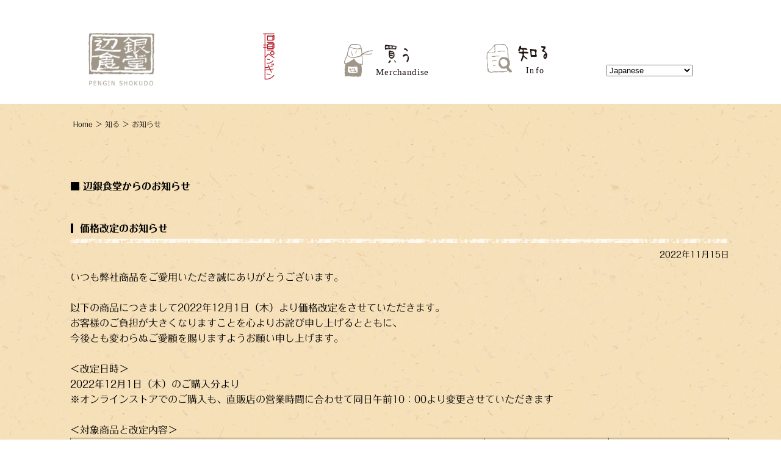

--- FILE ---
content_type: text/html; charset=UTF-8
request_url: https://penshoku.com/info-news/2022-11-15/2538/
body_size: 9599
content:

<!DOCTYPE HTML PUBLIC "-//W3C//DTD HTML 4.01 Transitional//EN">
<html lang="ja">

<head>
    <meta http-equiv="Content-Type" content="text/html; charset=UTF-8" />
    <meta http-equiv="content-style-type" content="text/css" />
    <meta http-equiv="content-script-type" content="text/javascript" />
    <meta name="author" content="辺銀食堂" />
    <meta name="copyright" content="辺銀食堂" />
    <meta name="viewport" content="width=1200">
    <title>価格改定のお知らせ - 【公式】石垣島ラー油、石垣ペンギン、辺銀食堂のサイト</title>
    <meta name="description" content="沖縄県石垣島にある株式会社ペンギン食堂の公式サイトです。食べるラー油「辺銀食堂の石垣島ラー油」のご購入・ご予約方法、全国の小売店情報の他、直販店「石垣ペンギン」の情報などを掲載しております。">
    <link rel="canonical" href="https://penshoku.com/">
    <link rel="alternate" type="application/atom+xml" title="【公式】石垣島ラー油、石垣ペンギン、辺銀食堂のサイト Atom Feed" href="https://penshoku.com/feed/atom/" />
    <link rel="alternate" type="application/rss+xml" title="【公式】石垣島ラー油、石垣ペンギン、辺銀食堂のサイト RSS Feed" href="https://penshoku.com/feed/" />
    <link rel="pingback" href="https://penshoku.com/wp/xmlrpc.php" />
    <link rel="shortcut icon" type="image/x-icon" href="favicon.ico" />
    <link rel="stylesheet" href="https://penshoku.com/wp/wp-content/themes/pc/style.css?1765947901" type="text/css" media="all" />
    <script src="https://ajax.googleapis.com/ajax/libs/jquery/2.1.0/jquery.min.js"></script>
    <script src="https://penshoku.com/wp/wp-content/themes/pc/js/slick.min.js"></script>
    <script src="https://penshoku.com/wp/wp-content/themes/pc/js/common.js"></script>
    <!--[if lt IE 9]>
    <script src="https://penshoku.com/wp/wp-content/themes/pc/js/html5shiv.js"></script>
<![endif]-->
    <link rel="icon" type="image/x-icon" href="https://penshoku.com/favicon.ico">
    <link rel="stylesheet" href="https://use.fontawesome.com/releases/v5.0.13/css/all.css" integrity="sha384-DNOHZ68U8hZfKXOrtjWvjxusGo9WQnrNx2sqG0tfsghAvtVlRW3tvkXWZh58N9jp" crossorigin="anonymous">
    <meta name='robots' content='max-image-preview:large' />
	<style>img:is([sizes="auto" i], [sizes^="auto," i]) { contain-intrinsic-size: 3000px 1500px }</style>
	<link rel="alternate" type="application/rss+xml" title="【公式】石垣島ラー油、石垣ペンギン、辺銀食堂のサイト &raquo; 価格改定のお知らせ のコメントのフィード" href="https://penshoku.com/info-news/2022-11-15/2538/feed/" />
<script type="text/javascript">
/* <![CDATA[ */
window._wpemojiSettings = {"baseUrl":"https:\/\/s.w.org\/images\/core\/emoji\/16.0.1\/72x72\/","ext":".png","svgUrl":"https:\/\/s.w.org\/images\/core\/emoji\/16.0.1\/svg\/","svgExt":".svg","source":{"concatemoji":"https:\/\/penshoku.com\/wp\/wp-includes\/js\/wp-emoji-release.min.js"}};
/*! This file is auto-generated */
!function(s,n){var o,i,e;function c(e){try{var t={supportTests:e,timestamp:(new Date).valueOf()};sessionStorage.setItem(o,JSON.stringify(t))}catch(e){}}function p(e,t,n){e.clearRect(0,0,e.canvas.width,e.canvas.height),e.fillText(t,0,0);var t=new Uint32Array(e.getImageData(0,0,e.canvas.width,e.canvas.height).data),a=(e.clearRect(0,0,e.canvas.width,e.canvas.height),e.fillText(n,0,0),new Uint32Array(e.getImageData(0,0,e.canvas.width,e.canvas.height).data));return t.every(function(e,t){return e===a[t]})}function u(e,t){e.clearRect(0,0,e.canvas.width,e.canvas.height),e.fillText(t,0,0);for(var n=e.getImageData(16,16,1,1),a=0;a<n.data.length;a++)if(0!==n.data[a])return!1;return!0}function f(e,t,n,a){switch(t){case"flag":return n(e,"\ud83c\udff3\ufe0f\u200d\u26a7\ufe0f","\ud83c\udff3\ufe0f\u200b\u26a7\ufe0f")?!1:!n(e,"\ud83c\udde8\ud83c\uddf6","\ud83c\udde8\u200b\ud83c\uddf6")&&!n(e,"\ud83c\udff4\udb40\udc67\udb40\udc62\udb40\udc65\udb40\udc6e\udb40\udc67\udb40\udc7f","\ud83c\udff4\u200b\udb40\udc67\u200b\udb40\udc62\u200b\udb40\udc65\u200b\udb40\udc6e\u200b\udb40\udc67\u200b\udb40\udc7f");case"emoji":return!a(e,"\ud83e\udedf")}return!1}function g(e,t,n,a){var r="undefined"!=typeof WorkerGlobalScope&&self instanceof WorkerGlobalScope?new OffscreenCanvas(300,150):s.createElement("canvas"),o=r.getContext("2d",{willReadFrequently:!0}),i=(o.textBaseline="top",o.font="600 32px Arial",{});return e.forEach(function(e){i[e]=t(o,e,n,a)}),i}function t(e){var t=s.createElement("script");t.src=e,t.defer=!0,s.head.appendChild(t)}"undefined"!=typeof Promise&&(o="wpEmojiSettingsSupports",i=["flag","emoji"],n.supports={everything:!0,everythingExceptFlag:!0},e=new Promise(function(e){s.addEventListener("DOMContentLoaded",e,{once:!0})}),new Promise(function(t){var n=function(){try{var e=JSON.parse(sessionStorage.getItem(o));if("object"==typeof e&&"number"==typeof e.timestamp&&(new Date).valueOf()<e.timestamp+604800&&"object"==typeof e.supportTests)return e.supportTests}catch(e){}return null}();if(!n){if("undefined"!=typeof Worker&&"undefined"!=typeof OffscreenCanvas&&"undefined"!=typeof URL&&URL.createObjectURL&&"undefined"!=typeof Blob)try{var e="postMessage("+g.toString()+"("+[JSON.stringify(i),f.toString(),p.toString(),u.toString()].join(",")+"));",a=new Blob([e],{type:"text/javascript"}),r=new Worker(URL.createObjectURL(a),{name:"wpTestEmojiSupports"});return void(r.onmessage=function(e){c(n=e.data),r.terminate(),t(n)})}catch(e){}c(n=g(i,f,p,u))}t(n)}).then(function(e){for(var t in e)n.supports[t]=e[t],n.supports.everything=n.supports.everything&&n.supports[t],"flag"!==t&&(n.supports.everythingExceptFlag=n.supports.everythingExceptFlag&&n.supports[t]);n.supports.everythingExceptFlag=n.supports.everythingExceptFlag&&!n.supports.flag,n.DOMReady=!1,n.readyCallback=function(){n.DOMReady=!0}}).then(function(){return e}).then(function(){var e;n.supports.everything||(n.readyCallback(),(e=n.source||{}).concatemoji?t(e.concatemoji):e.wpemoji&&e.twemoji&&(t(e.twemoji),t(e.wpemoji)))}))}((window,document),window._wpemojiSettings);
/* ]]> */
</script>
	<style type="text/css">
	.wp-pagenavi{float:left !important; }
	</style>
  <link rel='stylesheet' id='wpsbc-calendar-css' href='https://penshoku.com/wp/wp-content/plugins/wp-simple-booking-calendar-premium/css/wpsbc-calendar.css' type='text/css' media='all' />
<style id='wp-emoji-styles-inline-css' type='text/css'>

	img.wp-smiley, img.emoji {
		display: inline !important;
		border: none !important;
		box-shadow: none !important;
		height: 1em !important;
		width: 1em !important;
		margin: 0 0.07em !important;
		vertical-align: -0.1em !important;
		background: none !important;
		padding: 0 !important;
	}
</style>
<link rel='stylesheet' id='wp-block-library-css' href='https://penshoku.com/wp/wp-includes/css/dist/block-library/style.min.css' type='text/css' media='all' />
<style id='classic-theme-styles-inline-css' type='text/css'>
/*! This file is auto-generated */
.wp-block-button__link{color:#fff;background-color:#32373c;border-radius:9999px;box-shadow:none;text-decoration:none;padding:calc(.667em + 2px) calc(1.333em + 2px);font-size:1.125em}.wp-block-file__button{background:#32373c;color:#fff;text-decoration:none}
</style>
<style id='global-styles-inline-css' type='text/css'>
:root{--wp--preset--aspect-ratio--square: 1;--wp--preset--aspect-ratio--4-3: 4/3;--wp--preset--aspect-ratio--3-4: 3/4;--wp--preset--aspect-ratio--3-2: 3/2;--wp--preset--aspect-ratio--2-3: 2/3;--wp--preset--aspect-ratio--16-9: 16/9;--wp--preset--aspect-ratio--9-16: 9/16;--wp--preset--color--black: #000000;--wp--preset--color--cyan-bluish-gray: #abb8c3;--wp--preset--color--white: #ffffff;--wp--preset--color--pale-pink: #f78da7;--wp--preset--color--vivid-red: #cf2e2e;--wp--preset--color--luminous-vivid-orange: #ff6900;--wp--preset--color--luminous-vivid-amber: #fcb900;--wp--preset--color--light-green-cyan: #7bdcb5;--wp--preset--color--vivid-green-cyan: #00d084;--wp--preset--color--pale-cyan-blue: #8ed1fc;--wp--preset--color--vivid-cyan-blue: #0693e3;--wp--preset--color--vivid-purple: #9b51e0;--wp--preset--gradient--vivid-cyan-blue-to-vivid-purple: linear-gradient(135deg,rgba(6,147,227,1) 0%,rgb(155,81,224) 100%);--wp--preset--gradient--light-green-cyan-to-vivid-green-cyan: linear-gradient(135deg,rgb(122,220,180) 0%,rgb(0,208,130) 100%);--wp--preset--gradient--luminous-vivid-amber-to-luminous-vivid-orange: linear-gradient(135deg,rgba(252,185,0,1) 0%,rgba(255,105,0,1) 100%);--wp--preset--gradient--luminous-vivid-orange-to-vivid-red: linear-gradient(135deg,rgba(255,105,0,1) 0%,rgb(207,46,46) 100%);--wp--preset--gradient--very-light-gray-to-cyan-bluish-gray: linear-gradient(135deg,rgb(238,238,238) 0%,rgb(169,184,195) 100%);--wp--preset--gradient--cool-to-warm-spectrum: linear-gradient(135deg,rgb(74,234,220) 0%,rgb(151,120,209) 20%,rgb(207,42,186) 40%,rgb(238,44,130) 60%,rgb(251,105,98) 80%,rgb(254,248,76) 100%);--wp--preset--gradient--blush-light-purple: linear-gradient(135deg,rgb(255,206,236) 0%,rgb(152,150,240) 100%);--wp--preset--gradient--blush-bordeaux: linear-gradient(135deg,rgb(254,205,165) 0%,rgb(254,45,45) 50%,rgb(107,0,62) 100%);--wp--preset--gradient--luminous-dusk: linear-gradient(135deg,rgb(255,203,112) 0%,rgb(199,81,192) 50%,rgb(65,88,208) 100%);--wp--preset--gradient--pale-ocean: linear-gradient(135deg,rgb(255,245,203) 0%,rgb(182,227,212) 50%,rgb(51,167,181) 100%);--wp--preset--gradient--electric-grass: linear-gradient(135deg,rgb(202,248,128) 0%,rgb(113,206,126) 100%);--wp--preset--gradient--midnight: linear-gradient(135deg,rgb(2,3,129) 0%,rgb(40,116,252) 100%);--wp--preset--font-size--small: 13px;--wp--preset--font-size--medium: 20px;--wp--preset--font-size--large: 36px;--wp--preset--font-size--x-large: 42px;--wp--preset--spacing--20: 0.44rem;--wp--preset--spacing--30: 0.67rem;--wp--preset--spacing--40: 1rem;--wp--preset--spacing--50: 1.5rem;--wp--preset--spacing--60: 2.25rem;--wp--preset--spacing--70: 3.38rem;--wp--preset--spacing--80: 5.06rem;--wp--preset--shadow--natural: 6px 6px 9px rgba(0, 0, 0, 0.2);--wp--preset--shadow--deep: 12px 12px 50px rgba(0, 0, 0, 0.4);--wp--preset--shadow--sharp: 6px 6px 0px rgba(0, 0, 0, 0.2);--wp--preset--shadow--outlined: 6px 6px 0px -3px rgba(255, 255, 255, 1), 6px 6px rgba(0, 0, 0, 1);--wp--preset--shadow--crisp: 6px 6px 0px rgba(0, 0, 0, 1);}:where(.is-layout-flex){gap: 0.5em;}:where(.is-layout-grid){gap: 0.5em;}body .is-layout-flex{display: flex;}.is-layout-flex{flex-wrap: wrap;align-items: center;}.is-layout-flex > :is(*, div){margin: 0;}body .is-layout-grid{display: grid;}.is-layout-grid > :is(*, div){margin: 0;}:where(.wp-block-columns.is-layout-flex){gap: 2em;}:where(.wp-block-columns.is-layout-grid){gap: 2em;}:where(.wp-block-post-template.is-layout-flex){gap: 1.25em;}:where(.wp-block-post-template.is-layout-grid){gap: 1.25em;}.has-black-color{color: var(--wp--preset--color--black) !important;}.has-cyan-bluish-gray-color{color: var(--wp--preset--color--cyan-bluish-gray) !important;}.has-white-color{color: var(--wp--preset--color--white) !important;}.has-pale-pink-color{color: var(--wp--preset--color--pale-pink) !important;}.has-vivid-red-color{color: var(--wp--preset--color--vivid-red) !important;}.has-luminous-vivid-orange-color{color: var(--wp--preset--color--luminous-vivid-orange) !important;}.has-luminous-vivid-amber-color{color: var(--wp--preset--color--luminous-vivid-amber) !important;}.has-light-green-cyan-color{color: var(--wp--preset--color--light-green-cyan) !important;}.has-vivid-green-cyan-color{color: var(--wp--preset--color--vivid-green-cyan) !important;}.has-pale-cyan-blue-color{color: var(--wp--preset--color--pale-cyan-blue) !important;}.has-vivid-cyan-blue-color{color: var(--wp--preset--color--vivid-cyan-blue) !important;}.has-vivid-purple-color{color: var(--wp--preset--color--vivid-purple) !important;}.has-black-background-color{background-color: var(--wp--preset--color--black) !important;}.has-cyan-bluish-gray-background-color{background-color: var(--wp--preset--color--cyan-bluish-gray) !important;}.has-white-background-color{background-color: var(--wp--preset--color--white) !important;}.has-pale-pink-background-color{background-color: var(--wp--preset--color--pale-pink) !important;}.has-vivid-red-background-color{background-color: var(--wp--preset--color--vivid-red) !important;}.has-luminous-vivid-orange-background-color{background-color: var(--wp--preset--color--luminous-vivid-orange) !important;}.has-luminous-vivid-amber-background-color{background-color: var(--wp--preset--color--luminous-vivid-amber) !important;}.has-light-green-cyan-background-color{background-color: var(--wp--preset--color--light-green-cyan) !important;}.has-vivid-green-cyan-background-color{background-color: var(--wp--preset--color--vivid-green-cyan) !important;}.has-pale-cyan-blue-background-color{background-color: var(--wp--preset--color--pale-cyan-blue) !important;}.has-vivid-cyan-blue-background-color{background-color: var(--wp--preset--color--vivid-cyan-blue) !important;}.has-vivid-purple-background-color{background-color: var(--wp--preset--color--vivid-purple) !important;}.has-black-border-color{border-color: var(--wp--preset--color--black) !important;}.has-cyan-bluish-gray-border-color{border-color: var(--wp--preset--color--cyan-bluish-gray) !important;}.has-white-border-color{border-color: var(--wp--preset--color--white) !important;}.has-pale-pink-border-color{border-color: var(--wp--preset--color--pale-pink) !important;}.has-vivid-red-border-color{border-color: var(--wp--preset--color--vivid-red) !important;}.has-luminous-vivid-orange-border-color{border-color: var(--wp--preset--color--luminous-vivid-orange) !important;}.has-luminous-vivid-amber-border-color{border-color: var(--wp--preset--color--luminous-vivid-amber) !important;}.has-light-green-cyan-border-color{border-color: var(--wp--preset--color--light-green-cyan) !important;}.has-vivid-green-cyan-border-color{border-color: var(--wp--preset--color--vivid-green-cyan) !important;}.has-pale-cyan-blue-border-color{border-color: var(--wp--preset--color--pale-cyan-blue) !important;}.has-vivid-cyan-blue-border-color{border-color: var(--wp--preset--color--vivid-cyan-blue) !important;}.has-vivid-purple-border-color{border-color: var(--wp--preset--color--vivid-purple) !important;}.has-vivid-cyan-blue-to-vivid-purple-gradient-background{background: var(--wp--preset--gradient--vivid-cyan-blue-to-vivid-purple) !important;}.has-light-green-cyan-to-vivid-green-cyan-gradient-background{background: var(--wp--preset--gradient--light-green-cyan-to-vivid-green-cyan) !important;}.has-luminous-vivid-amber-to-luminous-vivid-orange-gradient-background{background: var(--wp--preset--gradient--luminous-vivid-amber-to-luminous-vivid-orange) !important;}.has-luminous-vivid-orange-to-vivid-red-gradient-background{background: var(--wp--preset--gradient--luminous-vivid-orange-to-vivid-red) !important;}.has-very-light-gray-to-cyan-bluish-gray-gradient-background{background: var(--wp--preset--gradient--very-light-gray-to-cyan-bluish-gray) !important;}.has-cool-to-warm-spectrum-gradient-background{background: var(--wp--preset--gradient--cool-to-warm-spectrum) !important;}.has-blush-light-purple-gradient-background{background: var(--wp--preset--gradient--blush-light-purple) !important;}.has-blush-bordeaux-gradient-background{background: var(--wp--preset--gradient--blush-bordeaux) !important;}.has-luminous-dusk-gradient-background{background: var(--wp--preset--gradient--luminous-dusk) !important;}.has-pale-ocean-gradient-background{background: var(--wp--preset--gradient--pale-ocean) !important;}.has-electric-grass-gradient-background{background: var(--wp--preset--gradient--electric-grass) !important;}.has-midnight-gradient-background{background: var(--wp--preset--gradient--midnight) !important;}.has-small-font-size{font-size: var(--wp--preset--font-size--small) !important;}.has-medium-font-size{font-size: var(--wp--preset--font-size--medium) !important;}.has-large-font-size{font-size: var(--wp--preset--font-size--large) !important;}.has-x-large-font-size{font-size: var(--wp--preset--font-size--x-large) !important;}
:where(.wp-block-post-template.is-layout-flex){gap: 1.25em;}:where(.wp-block-post-template.is-layout-grid){gap: 1.25em;}
:where(.wp-block-columns.is-layout-flex){gap: 2em;}:where(.wp-block-columns.is-layout-grid){gap: 2em;}
:root :where(.wp-block-pullquote){font-size: 1.5em;line-height: 1.6;}
</style>
<link rel='stylesheet' id='fancybox-for-wp-css' href='https://penshoku.com/wp/wp-content/plugins/fancybox-for-wordpress/assets/css/fancybox.css' type='text/css' media='all' />
<link rel='stylesheet' id='whats-new-style-css' href='https://penshoku.com/wp/wp-content/plugins/whats-new-genarator/whats-new.css' type='text/css' media='all' />
<link rel='stylesheet' id='wp-pagenavi-style-css' href='https://penshoku.com/wp/wp-content/plugins/wp-pagenavi-style/css/css3_black.css' type='text/css' media='all' />
<script type="text/javascript" src="https://penshoku.com/wp/wp-includes/js/jquery/jquery.min.js" id="jquery-core-js"></script>
<script type="text/javascript" src="https://penshoku.com/wp/wp-includes/js/jquery/jquery-migrate.min.js" id="jquery-migrate-js"></script>
<script type="text/javascript" src="https://penshoku.com/wp/wp-content/plugins/wp-simple-booking-calendar-premium/js/wpsbc.js" id="wpsbc-js"></script>
<script type="text/javascript" src="https://penshoku.com/wp/wp-content/plugins/wp-simple-booking-calendar-premium/js/custom-select.js" id="custom-select-js"></script>
<script type="text/javascript" src="https://penshoku.com/wp/wp-content/plugins/fancybox-for-wordpress/assets/js/purify.min.js" id="purify-js"></script>
<script type="text/javascript" src="https://penshoku.com/wp/wp-content/plugins/fancybox-for-wordpress/assets/js/jquery.fancybox.js" id="fancybox-for-wp-js"></script>
<link rel="https://api.w.org/" href="https://penshoku.com/wp-json/" /><link rel="alternate" title="JSON" type="application/json" href="https://penshoku.com/wp-json/wp/v2/posts/2538" /><link rel="canonical" href="https://penshoku.com/info-news/2022-11-15/2538/" />
<link rel="alternate" title="oEmbed (JSON)" type="application/json+oembed" href="https://penshoku.com/wp-json/oembed/1.0/embed?url=https%3A%2F%2Fpenshoku.com%2Finfo-news%2F2022-11-15%2F2538%2F" />
<link rel="alternate" title="oEmbed (XML)" type="text/xml+oembed" href="https://penshoku.com/wp-json/oembed/1.0/embed?url=https%3A%2F%2Fpenshoku.com%2Finfo-news%2F2022-11-15%2F2538%2F&#038;format=xml" />

<!-- Fancybox for WordPress v3.3.7 -->
<style type="text/css">
	.fancybox-slide--image .fancybox-content{background-color: #FFFFFF}div.fancybox-caption{display:none !important;}
	
	img.fancybox-image{border-width:10px;border-color:#FFFFFF;border-style:solid;}
	div.fancybox-bg{background-color:rgba(102,102,102,0.3);opacity:1 !important;}div.fancybox-content{border-color:#FFFFFF}
	div#fancybox-title{background-color:#FFFFFF}
	div.fancybox-content{background-color:#FFFFFF}
	div#fancybox-title-inside{color:#333333}
	
	
	
	div.fancybox-caption p.caption-title{display:inline-block}
	div.fancybox-caption p.caption-title{font-size:14px}
	div.fancybox-caption p.caption-title{color:#333333}
	div.fancybox-caption {color:#333333}div.fancybox-caption p.caption-title {background:#fff; width:auto;padding:10px 30px;}div.fancybox-content p.caption-title{color:#333333;margin: 0;padding: 5px 0;}body.fancybox-active .fancybox-container .fancybox-stage .fancybox-content .fancybox-close-small{display:block;}
</style><script type="text/javascript">
	jQuery(function () {

		var mobileOnly = false;
		
		if (mobileOnly) {
			return;
		}

		jQuery.fn.getTitle = function () { // Copy the title of every IMG tag and add it to its parent A so that fancybox can show titles
			var arr = jQuery("a[data-fancybox]");jQuery.each(arr, function() {var title = jQuery(this).children("img").attr("title") || '';var figCaptionHtml = jQuery(this).next("figcaption").html() || '';var processedCaption = figCaptionHtml;if (figCaptionHtml.length && typeof DOMPurify === 'function') {processedCaption = DOMPurify.sanitize(figCaptionHtml, {USE_PROFILES: {html: true}});} else if (figCaptionHtml.length) {processedCaption = jQuery("<div>").text(figCaptionHtml).html();}var newTitle = title;if (processedCaption.length) {newTitle = title.length ? title + " " + processedCaption : processedCaption;}if (newTitle.length) {jQuery(this).attr("title", newTitle);}});		}

		// Supported file extensions

				var thumbnails = jQuery("a:has(img)").not(".nolightbox").not('.envira-gallery-link').not('.ngg-simplelightbox').filter(function () {
			return /\.(jpe?g|png|gif|mp4|webp|bmp|pdf)(\?[^/]*)*$/i.test(jQuery(this).attr('href'))
		});
		

		// Add data-type iframe for links that are not images or videos.
		var iframeLinks = jQuery('.fancyboxforwp').filter(function () {
			return !/\.(jpe?g|png|gif|mp4|webp|bmp|pdf)(\?[^/]*)*$/i.test(jQuery(this).attr('href'))
		}).filter(function () {
			return !/vimeo|youtube/i.test(jQuery(this).attr('href'))
		});
		iframeLinks.attr({"data-type": "iframe"}).getTitle();

				// Gallery All
		thumbnails.addClass("fancyboxforwp").attr("data-fancybox", "gallery").getTitle();
		iframeLinks.attr({"data-fancybox": "gallery"}).getTitle();

		// Gallery type NONE
		
		// Call fancybox and apply it on any link with a rel atribute that starts with "fancybox", with the options set on the admin panel
		jQuery("a.fancyboxforwp").fancyboxforwp({
			loop: false,
			smallBtn: true,
			zoomOpacity: "auto",
			animationEffect: "fade",
			animationDuration: 500,
			transitionEffect: "fade",
			transitionDuration: "300",
			overlayShow: true,
			overlayOpacity: "0.3",
			titleShow: true,
			titlePosition: "inside",
			keyboard: true,
			showCloseButton: true,
			arrows: true,
			clickContent:false,
			clickSlide: "close",
			mobile: {
				clickContent: function (current, event) {
					return current.type === "image" ? "toggleControls" : false;
				},
				clickSlide: function (current, event) {
					return current.type === "image" ? "close" : "close";
				},
			},
			wheel: false,
			toolbar: true,
			preventCaptionOverlap: true,
			onInit: function() { },			onDeactivate
	: function() { },		beforeClose: function() { },			afterShow: function(instance) { jQuery( ".fancybox-image" ).on("click", function( ){ ( instance.isScaledDown() ) ? instance.scaleToActual() : instance.scaleToFit() }) },				afterClose: function() { },					caption : function( instance, item ) {var title = "";if("undefined" != typeof jQuery(this).context ){var title = jQuery(this).context.title;} else { var title = ("undefined" != typeof jQuery(this).attr("title")) ? jQuery(this).attr("title") : false;}var caption = jQuery(this).data('caption') || '';if ( item.type === 'image' && title.length ) {caption = (caption.length ? caption + '<br />' : '') + '<p class="caption-title">'+jQuery("<div>").text(title).html()+'</p>' ;}if (typeof DOMPurify === "function" && caption.length) { return DOMPurify.sanitize(caption, {USE_PROFILES: {html: true}}); } else { return jQuery("<div>").text(caption).html(); }},
		afterLoad : function( instance, current ) {var captionContent = current.opts.caption || '';var sanitizedCaptionString = '';if (typeof DOMPurify === 'function' && captionContent.length) {sanitizedCaptionString = DOMPurify.sanitize(captionContent, {USE_PROFILES: {html: true}});} else if (captionContent.length) { sanitizedCaptionString = jQuery("<div>").text(captionContent).html();}if (sanitizedCaptionString.length) { current.$content.append(jQuery('<div class=\"fancybox-custom-caption inside-caption\" style=\" position: absolute;left:0;right:0;color:#000;margin:0 auto;bottom:0;text-align:center;background-color:#FFFFFF \"></div>').html(sanitizedCaptionString)); }},
			})
		;

			})
</script>
<!-- END Fancybox for WordPress -->
	<style type="text/css">
	 .wp-pagenavi
	{
		font-size:12px !important;
	}
	</style>
	    <script type="text/javascript">var ajaxurl = 'https://penshoku.com/wp/wp-admin/admin-ajax.php';</script>
    <style type="text/css">.recentcomments a{display:inline !important;padding:0 !important;margin:0 !important;}</style>    <script type="text/javascript" src="//typesquare.com/3/tsst/script/ja/typesquare.js?5ba1fe9af5a84fa0a3014de3ac1e02ec" charset="utf-8"></script>
<meta name="google-site-verification" content="gKyC_ZCfOUYst3L9eSGju8bNvMK0WRmEdon8Xl9jvWw" />
</head>
<!-- Google tag (gtag.js) -->
<script async src="https://www.googletagmanager.com/gtag/js?id=G-WD6BYGKQ6D"></script>
<script>
  window.dataLayer = window.dataLayer || [];
  function gtag(){dataLayer.push(arguments);}
  gtag('js', new Date());

  gtag('config', 'G-WD6BYGKQ6D');
</script>
<!-- Google tag (gtag.js) -->
<script async src="https://www.googletagmanager.com/gtag/js?id=G-2WKWQL0XZL"></script>
<script>
  window.dataLayer = window.dataLayer || [];
  function gtag(){dataLayer.push(arguments);}
  gtag('js', new Date());
  gtag('config', 'G-2WKWQL0XZL');
</script>
<!-- //Google tag (gtag.js) -->
<body class="toppage">
    <div class="header">
        <div class="header_inner">


		<h1 style="display:flex;gap:30px;align-items: center;">
            <a href="https://penshoku.com" class="logo">
                <img src="https://penshoku.com/wp/wp-content/themes/pc/img/header_logo.png" alt="石垣島 辺銀食堂" />
            </a>


        </h1>
            <ul class="menu">
				<li class="menu__single">

					<a href="https://penshoku.com/items-store/" class="logo_second" style="display: block;"><img src="https://penshoku.com/wp/wp-content/uploads/2025/12/59ebc140b71728e19a65dd8b49d7581f.png" alt="石垣ペンギン" width="50" height=""></a>
                </li>
                <li class="menu__single">
                    <a class="init-bottom"><img src="https://penshoku.com/wp/wp-content/themes/pc/img/header_menu_merchandise.svg" alt="買うメニュー" /></a>
                    <ul class="menu__second-level">
                        <li><a href="http://penshoku.jp/" target="_blank">ONLINE SHOP</a></li>
                        <li><a href="items-about">商品のご紹介</a></li>
                        <li><a href="items-store">石垣ペンギンのご案内</a></li>

                        <li><a href="items-storelist">小売店様リスト</a></li>
                        <li><a href="items-original">名入れボトル</a></li>
                        <li><a href="items-qa">よくあるご質問</a></li>
                    </ul>
                </li>
                <li class="menu__single">
                    <a class="init-bottom"><img src="https://penshoku.com/wp/wp-content/themes/pc/img/header_menu_info.svg" alt="知るメニュー" /></a>
                    <ul class="menu__second-level">
                        <li><a href="info-news">お知らせ</a></li>
                        <li><a href="info-recipe">レシピ</a></li>
                        <li><a href="how-to-transition">ラー油の移し方</a></li>
                        <li><a href="info-company">会社について</a></li>
                        <li><a href="rest-about">辺銀食堂のご案内</a></li>
                        <li><a href="info-media">メディア紹介</a></li>
                        <!-- <li><a href="info-staff">リクルート</a></li> -->
                        <li><a href="info-qa">よくあるご質問</a></li>
                        <li><a href="info-contact">お問合せフォーム</a></li>
                    </ul>
                </li>
            </ul>
            <div class="translate">
                <div class="gtranslate_wrapper" id="gt-wrapper-12792885"></div>            </div>
        </div>
    </div>


<!-- wrapper -->
<div id="wrapper">

      <!-- container -->
      <div id="container">
<div id="breadcrumbs">
<a class="navCrumb lnk" href="[domain]">Home</a> ＞ 知る ＞ お知らせ
</div>
<div id="contents" class="subpage info-news">


<h1>■ 辺銀食堂からのお知らせ</h1>
            <!-- main_contents -->
            <div class="main_blog">

<div style="clear:both;"></div>

<!--単一投稿-->
<div class="box_blog_page">

		<h2 class="blog_h2"><i class="fas fa-window-minimize fa-rotate-90"></i><a href="https://penshoku.com/info-news/2022-11-15/2538/">価格改定のお知らせ</a></h2>


<!--内容-->
<div class="box_blog">
		<div class="date">2022年11月15日</div>
		<div style="clear:both;"></div>
<div class="blog_bg"><p>いつも弊社商品をご愛用いただき誠にありがとうございます。</p>
<p>&nbsp;</p>
<p>以下の商品につきまして2022年12月1日（木）より価格改定をさせていただきます。</p>
<p>お客様のご負担が大きくなりますことを心よりお詫び申し上げるとともに、</p>
<p>今後とも変わらぬご愛顧を賜りますようお願い申し上げます。</p>
<p>&nbsp;</p>
<p>＜改定日時＞<br />
2022年12月1日（木）のご購入分より</p>
<p>※オンラインストアでのご購入も、直販店の営業時間に合わせて同日午前10：00より変更させていただきます</p>
<p>&nbsp;</p>
<p>＜対象商品と改定内容＞</p>
<table style="border-collapse: collapse; width: 100%; height: 95px;" border="1">
<tbody>
<tr style="height: 24px;">
<td style="width: 57.117%; height: 24px; text-align: center;">対象商品名</td>
<td style="width: 17.2529%; height: 24px; text-align: center;">改定前（税込）</td>
<td style="width: 16.63%; height: 24px; text-align: center;">改定後（税込）</td>
</tr>
<tr style="height: 24px;">
<td style="width: 57.117%; height: 24px; text-align: left;">【詰替えパック】辺銀食堂の石垣島ラー油　50ｇ</td>
<td style="width: 17.2529%; height: 24px; text-align: center;">380円</td>
<td style="width: 16.63%; height: 24px; text-align: center;">420円</td>
</tr>
<tr style="height: 24px;">
<td style="width: 57.117%; height: 24px; text-align: left;">【詰替えパック】辺銀食堂のにんにく油　50ｇ　</td>
<td style="width: 17.2529%; height: 24px; text-align: center;">380円</td>
<td style="width: 16.63%; height: 24px; text-align: center;">420円</td>
</tr>
<tr style="height: 24px;">
<td style="width: 57.117%; height: 23px; text-align: left;">【詰替えパック】辺銀食堂の石垣島ラー油（激辛）50ｇ</td>
<td style="width: 17.2529%; height: 23px; text-align: center;">450円</td>
<td style="width: 16.63%; height: 23px; text-align: center;">460円</td>
</tr>
<tr>
<td style="width: 57.117%; text-align: left;">【詰替えパック】辺銀食堂の石垣島ラー油　100ｇ</td>
<td style="width: 17.2529%; text-align: center;">685円</td>
<td style="width: 16.63%; text-align: center;">740円</td>
</tr>
<tr>
<td style="width: 57.117%; text-align: left;">【詰替えパック】辺銀食堂のにんにく油　100ｇ　</td>
<td style="width: 17.2529%; text-align: center;">685円</td>
<td style="width: 16.63%; text-align: center;">740円</td>
</tr>
<tr>
<td style="width: 57.117%; text-align: left;">【詰替えパック】辺銀食堂の石垣島ラー油（激辛）100ｇ</td>
<td style="width: 17.2529%; text-align: center;">750円</td>
<td style="width: 16.63%; text-align: center;">800円</td>
</tr>
</tbody>
</table>
<p>&nbsp;</p></div>
</div>
<div class="clear"></div>
<!--/内容-->

</div>
<!--/単一投稿-->



		
		<div id="next">
		←「<a href="https://penshoku.com/info-news/2022-11-02/2511/" rel="prev">『 Culture Pairing Pop-up 』イベント情報</a>」前の記事へ　		　次の記事へ「<a href="https://penshoku.com/info-news/2022-12-13/2554/" rel="next">年末年始の営業について</a>」→		</div>

           </div>
            <!-- main_contents -->

</div>

      </div>
      <!-- /container -->
</div>
<!-- /wrapper -->


<div class="footer_bg">
<ul class="homebutton">
    <li><a href="https://penshoku.com"><img src="https://penshoku.com/wp/wp-content/themes/pc/img/footer_home.svg" alt="ホームに戻る"></a></li>
    <li class="pagetop"><a href="#"><img src="https://penshoku.com/wp/wp-content/themes/pc/img/footer_up.svg" alt="トップへ"></a></li>
</ul>
<!--<div class="footer">
  <ul class="sns">
    <li><a href="https://www.instagram.com/Ishigakipengin/?hl=ja" target="_blank"><img src="https://penshoku.com/wp/wp-content/themes/pc/img/footer_sns_instagram.svg" alt="instagram" /><span>Ishigakipengin</span></a></li>
    <li><a href="https://www.instagram.com/pengingyoho/" target="_blank"><img src="https://penshoku.com/wp/wp-content/themes/pc/img/footer_sns_instagram.svg" alt="instagram" /><span>gyoho</span></a></li>
    <li><a href="https://www.instagram.com/airipengin/" target="_blank"><img src="https://penshoku.com/wp/wp-content/themes/pc/img/footer_sns_instagram.svg" alt="instagram" /><span>airi</span></a></li>
    <li><a href="https://www.facebook.com/ishigakipenngin" target="_blank"><img src="https://penshoku.com/wp/wp-content/themes/pc/img/footer_sns_facebook.svg" alt="facebook" /><span>石垣島辺銀食堂</span></a></li>
    <li><a href="https://twitter.com/penshoku4649" target="_blank"><img src="https://penshoku.com/wp/wp-content/themes/pc/img/footer_sns_twitter.svg" alt="twitter" /><span>辺銀食堂</span></a></li>
    <li><a href="https://twitter.com/penshoku" target="_blank"><img src="https://penshoku.com/wp/wp-content/themes/pc/img/footer_sns_twitter.svg" alt="twitter" /><span>石垣島ラー油</span></a></li>
  </ul>
</div>-->
<div class="copy_wrap">
  <div class="inner">
      <div class="copyright">&copy;　2018 　PENGIN SHOKUDO</div>
      <div class="pp"><a href="https://penshoku.com/privacy-policy">プライバシーポリシー</a>
  </div>
  </div>
</div>
</div>
<script type="speculationrules">
{"prefetch":[{"source":"document","where":{"and":[{"href_matches":"\/*"},{"not":{"href_matches":["\/wp\/wp-*.php","\/wp\/wp-admin\/*","\/wp\/wp-content\/uploads\/*","\/wp\/wp-content\/*","\/wp\/wp-content\/plugins\/*","\/wp\/wp-content\/themes\/pc\/*","\/*\\?(.+)"]}},{"not":{"selector_matches":"a[rel~=\"nofollow\"]"}},{"not":{"selector_matches":".no-prefetch, .no-prefetch a"}}]},"eagerness":"conservative"}]}
</script>
<script type="text/javascript" id="gt_widget_script_12792885-js-before">
/* <![CDATA[ */
window.gtranslateSettings = /* document.write */ window.gtranslateSettings || {};window.gtranslateSettings['12792885'] = {"default_language":"ja","languages":["zh-CN","zh-TW","nl","en","eo","fr","de","id","it","ja","ko","es","th"],"url_structure":"none","wrapper_selector":"#gt-wrapper-12792885","select_language_label":"Select Language","horizontal_position":"inline","flags_location":"\/wp\/wp-content\/plugins\/gtranslate\/flags\/"};
/* ]]> */
</script><script src="https://penshoku.com/wp/wp-content/plugins/gtranslate/js/dropdown.js" data-no-optimize="1" data-no-minify="1" data-gt-orig-url="/info-news/2022-11-15/2538/" data-gt-orig-domain="penshoku.com" data-gt-widget-id="12792885" defer></script>
</body>
</html>

--- FILE ---
content_type: text/css
request_url: https://penshoku.com/wp/wp-content/themes/pc/style.css?1765947901
body_size: 8924
content:
/*--
Theme Name: 辺銀食堂PC
Theme URI: https://penshoku.com
Version: 1.0
Author: Works-Yui
Author URL: https://works-yui.com
--*/

@charset "UTF-8";

h1,
h2,
h3,
h4,
h5,
h6,
p,
blockquote,
pre,
a,
address,
big,
em,
img,
q,
s,
small,
strike,
strong,
sub,
sup,
tt,
var,
b,
u,
i,
center,
dl,
dt,
dd,
ol,
ul,
li,
fieldset,
form,
label,
legend,
table,
caption,
tbody,
tfoot,
thead,
tr,
th,
td,
article,
footer,
header,
hgroup,
menu,
nav,
output,
section,
summary,
time,
mark,
audio,
video {
  margin: 0;
  padding: 0;
  border: 0;
  font-size: 100%;
  font: inherit;
  vertical-align: baseline;
}

/* HTML5 display-role reset for older browsers */
article,
aside,
details,
figcaption,
figure,
footer,
header,
hgroup,
menu,
nav,
section {
  display: block;
}

body {
  line-height: 1;
}

ol,
ul {
  list-style: none;
}

blockquote,
q {
  quotes: none;
}

blockquote:before,
blockquote:after,
q:before,
q:after {
  content: "";
  content: none;
}

table {
  border-collapse: collapse;
  border-spacing: 0;
}

html,
body {
  margin: 0;
  padding: 0;
  border: 0;
  font-size: 100%;
  font: inherit;
  vertical-align: baseline;
  width: 100%;
}

body {
  font-family: "Folk Regular", serif;
  font-size: 16px;
  font-weight: 500;
  line-height: 1.616;
  background: #fff;
  color: #000000;
}
h1,
h2,
h3,
.entry-title {
  font-family: "Folk Bold", serif;
}
body a {
  color: #000;
  text-decoration: none;
}
body a:hover {
  opacity: 80%;
  -moz-opacity: 0.8;
  opacity: 0.8;
  filter: alpha(opacity=80);
}
body strong {
  font-weight: bold;
}
body {
  display: flex;
  flex-direction: column;
  min-height: 100vh;
}
.footer_bg {
  margin-top: auto;
}
img {
  border: none;
  vertical-align: bottom;
  max-width: 100%;
  /*for responsive*/
  height: auto;
  /*for responsive*/
}

.pc-original {
  display: block;
}
@media only screen and (max-width: 640px) {
  .pc-original {
    display: none;
  }
}

.pc-none {
  display: none;
}
.sp-original {
  display: none;
}
@media only screen and (max-width: 640px) {
  .sp-original {
    display: block;
  }
}

.f_left {
  float: left;
}

.f_right {
  float: right;
}

.float_n {
  float: none;
}

.f_left_pc {
  float: left;
}
@media only screen and (max-width: 640px) {
  .f_left_pc {
    float: none;
  }
}

.f_right_pc {
  float: right;
}
@media only screen and (max-width: 640px) {
  .f_right_pc {
    float: none;
  }
}

.sp_block {
  display: none;
}
@media only screen and (max-width: 640px) {
  .sp_block {
    display: block;
  }
}

.al_right {
  text-align: right;
}

.al_center {
  text-align: center;
}

.al_left {
  text-align: left;
}
.center {
  text-align: center;
}
.clear {
  clear: both;
}

.bold {
  font-weight: bold;
}

.none {
  display: none;
}

@media only screen and (max-width: 640px) {
  .sp_n {
    display: none !important;
  }
}

@media only screen and (max-width: 640px) {
  .sp_d {
    display: block !important;
  }
}

.clearfix::after {
  content: "";
  display: block;
  clear: both;
}

#breadcrumbs {
  font-size: 12px;
  width: 1040px;
  margin: 2em auto 0;
  color: #231815;
}

/*/////////////////////////////////////
/header
/////////////////////////////////////*/
.header {
  width: 100%;
  background: #fff;
}

.header .header_inner {
  display: flex;
  align-items: flex-end;
  justify-content: space-between;
  width: 990px;
  height: 170px;
  margin: 0 auto;
  padding: 0px 0 30px;
  box-sizing: border-box;
}

.header a.logo {
  display: block;
  flex: 0 208px;
  height: auto;
}
.header a.logo img {
  width: 108px;
  height: auto;
}

.menu {
  flex: 0 400px;
  position: relative;
  height: 60px;
  margin: 0 0 8px 40px;
  display: flex;
}

.menu > li {
  background: #ffffff;
}

.menu > li.menu__single > a {
  display: block;
  color: #000;
  width: 153px;
  height: 75px;
	text-align:center;
}
.menu > li.menu__single > a img {
}

.menu > li a:hover {
  color: #fff;
}

ul.menu__second-level {
  visibility: hidden;
  opacity: 0;
  z-index: 1;
}

.menu > li:hover {
  background: #ffffff;
  -webkit-transition: all 0.5s;
  transition: all 0.5s;
}

.menu__second-level li {
  border-top: 1px solid #fff;
}

.menu > li.menu__single {
  position: relative;
}
.menu > li.menu__single:nth-of-type(1) img {
    height: auto;
    width: 27px;
    margin-top: -20px;
}
.menu > li.menu__single:nth-of-type(2) {
  margin: 0 60px 0 40px;
}
.menu > li.menu__single:nth-of-type(2) img {
  height: 56px;
}
.menu > li.menu__single:nth-of-type(3) img {
  height: 53px;
}

li.menu__single ul.menu__second-level {
  position: absolute;
  top: 68px;
  left: 60px;
  width: 143px;
  font-size: 15px;
  background: #f7f8f8;
  -webkit-transition: all 0.2s ease;
  transition: all 0.2s ease;
}
li.menu__single ul.menu__second-level li a {
  color: #000;
  padding: 8px 10px;
  box-sizing: border-box;
  width: 100%;
  display: block;
}
li.menu__single ul.menu__second-level li a:hover {
  background: #6d3f00;
  color: #fff;
}

li.menu__single:hover ul.menu__second-level {
  left: 60px;
  visibility: visible;
  opacity: 1;
}

.translate {
  margin: 0 0 15px;
}

/*/////////////////////////////////////
/footer
/////////////////////////////////////*/
.footer {
  position: relative;
  /* width: 990px; */
  width: 1180px;
  padding: 35px 0 40px;
  margin: 0 auto;
  display: flex;
  justify-content: center;
}
.footer ul.sns {
  justify-content: space-evenly;
  align-items: center;
  width: 85%;
}
.footer ul.sns li {
  font-size: 14px;
  line-height: 14px;
  display: inline-block;
  margin: 0 15px;
}
.footer ul.sns li a {
  display: flex;
  align-items: center;
}
.footer ul.sns li a img {
  width: 30px;
  height: auto;
}
.footer ul.sns li a span {
  margin: 0 0 0 8px;
  vertical-align: super;
}
.footer_bg {
  text-align: center;
}
.footer_bg .homebutton {
  display: table;
  margin: 0 auto 1.5em;
}
.footer_bg .homebutton li {
  display: table-cell;
  padding: 0 12px;
  text-align: right;
}
.footer_bg .homebutton li:last-child {
  text-align: left;
}
.footer_bg .homebutton li a img {
  width: auto;
  height: 30px;
}
.footer_bg .homebutton li:last-child a img {
  height: 32px;
}

.copyright small {
  width: 100%;
  background: #231815;
  color: #eee;
  padding: 15px 0;
  text-align: center;
  display: block;
  font-size: 13px;
  font-family: "Folk Regular", sans-serif;
}

/*/////////////////////////////////////
/common
/////////////////////////////////////*/
body {
  background: url(img/bg_paper2.jpg) repeat;
}

#contents {
  width: 1200px;
  margin: 0 auto;
  box-sizing: border-box;
  position: relative;
}

.subpage {
  padding: 80px 45px 70px 75px;
  box-sizing: border-box;
}
.subpage p a {
  color: #182987;
  text-decoration: underline;
}

.bar {
  border-left: 5px solid #000;
  line-height: 1.4;
  margin: 0 0 16px 5px;
  padding: 0 0 0 10px;
}

.tomap {
  margin: 5px 0 0;
}

.map iframe {
  max-width: 100%;
  width: 100%;
}

/*/////////////////////////////////////
/toppage
/////////////////////////////////////*/
div.toppage {
  position: relative;
  width: 1050px;
  height: 810px;
  margin: 0 auto;
  background: url(img/top_mainvisual.png) no-repeat 0 25px;
  background-size: contain;
}
div.toppage .top_news {
  padding: 270px 0 0;
  width: 690px;
  margin: 0 auto;
  font-weight: 600;
}
div.toppage .top_news h3 {
  font-size: 14px;
}
div.toppage .top_news {
  font-size: 14px !important;
}
div.toppage .top_news dt {
  font-size: 12px !important;
}
div.whatsnew dl {
  margin-top: 0.2em !important;
}
.top_onlineshop {
  position: absolute;
  right: 130px;
  bottom: 130px;
}
.top_onlineshop_open {
  position: absolute;
  width: 60px;
  height: auto;
  top: 25px;
  right: 160px;
}
.open_zoom {
  animation: zoom 2s infinite;
}
@keyframes zoom {
  0%,
  40%,
  80%,
  100% {
    transform: scale(1);
  }
  20%,
  60% {
    transform: scale(1.1);
  }
}
/*/////////////////////////////////////
/1-1 /rest-about
/////////////////////////////////////*/
.rest-about {
}
.rest-about-namul {
  float: right;
}
.rest-about .intro,
.rest-about .chef_profile {
  position: relative;
  line-height: 1.8;
}
.rest-about .intro p:not(:last-of-type),
.rest-about .chef_profile p:not(:last-of-type) {
  margin: 0 0 40px;
}
.rest-about .chef_profile {
  width: 700px;
  margin: 65px 0 0;
}
.rest-about .chef_profile img {
  float: left;
  width: 180px;
  height: auto;
  margin: 10px 25px 0 0;
}
.rest-about .chef_profile h2 {
  line-height: 2;
  margin: 0 0 5px;
}
table.address a {
  color: #182987;
  text-decoration: underline;
}
.rest-about .address_container {
  margin: 120px 0 0;
  display: flex;
}
.rest-about .address_container address {
  flex: calc(1080px - 545px);
  padding: 0 30px 0 0;
  box-sizing: border-box;
}
.rest-about .address_container address table.address tr > th {
  padding: 2px 35px 2px 0;
  text-align: left;
}
.rest-about .address_container address .map iframe {
  height: 370px;
}
.rest-about .address_container address .bicycle {
  margin: 70px 0 50px;
}
.rest-about .address_container .calendar {
  width: 545px;
}
.rest-about .address_container .calendar p:not(:last-of-type) {
  margin: 0 0 35px;
}
.wpsbc-container {
  margin-top: 0.5em;
}
ul.calendar_txt {
  margin: 0.2em 0 0 2em;
  list-style: disc;
  font-size: 0.9em;
}

/*/////////////////////////////////////
/1-2 /rest-menu
/////////////////////////////////////*/
.rest-menu .tab_wrap {
  width: 800px;
  margin: 0 auto;
}
.rest-menu .tab_area {
  display: flex;
  font-size: 0;
}
.rest-menu .tab_area a {
  flex-shrink: 0;
  position: relative;
  display: block;
  padding: 0;
  text-align: center;
  font-size: 13px;
  font-family: "Folk Regular", sans-serif;
}
.rest-menu .tab_area .times {
  width: 33.33%;
  height: 73px;
  font-size: 34px;
  font-weight: normal;
}
.rest-menu .tab_area .times h1 {
  position: absolute;
  bottom: 0;
  left: 0;
  right: 0;
  display: none;
}
.rest-menu .tab_area .lunch {
  background: url(https://penshoku.com/wp/wp-content/themes/pc/img/rest_lunch.svg)
    no-repeat 50%;
  background-size: contain;
}
.rest-menu .tab_area .lunch.rest-menu-lunch-on {
  background: url(https://penshoku.com/wp/wp-content/themes/pc/img/rest_lunch_on.svg)
    no-repeat 50%;
  background-size: contain;
}
.rest-menu .tab_area .dinner {
  background: url(https://penshoku.com/wp/wp-content/themes/pc/img/rest_dinner.svg)
    no-repeat 50%;
  background-size: contain;
  height: 65px;
}
.rest-menu .tab_area .dinner.rest-menu-dinner-on {
  background: url(https://penshoku.com/wp/wp-content/themes/pc/img/rest_dinner_on.svg)
    no-repeat 50%;
  background-size: contain;
  height: 65px;
}
.rest-menu .tab_area .drinks {
  background: url(https://penshoku.com/wp/wp-content/themes/pc/img/rest_drinks.svg)
    no-repeat 50%;
  background-size: contain;
  height: 65px;
}
.rest-menu .tab_area .drinks.rest-menu-drinks-on {
  background: url(https://penshoku.com/wp/wp-content/themes/pc/img/rest_drinks_on.svg)
    no-repeat 50%;
  background-size: contain;
  height: 65px;
}
.rest-menu .tab_area .lang {
  width: 16.66%;
  font-size: 24px;
}
.rest-menu .tab_area .lang_2 {
  width: 33.33%;
  font-size: 24px;
}
.rest-menu .tab_area .eng {
  text-align: right;
  padding: 0 10px 0 0;
  box-sizing: border-box;
}
.rest-menu .tab_area .chi {
  text-align: left;
  padding: 0 0 0 10px;
  box-sizing: border-box;
}
.rest-menu .slick-slide img {
  max-width: 800px !important;
}
.rest-menu .panel_area {
  margin: 40px 0 0;
}
.rest-menu .panel_area p.img {
  width: 850px;
  margin: 0 0 0 -20px;
}
.rest-menu .tab_area label:hover {
  opacity: 0.5;
}

.lunch_list_1 {
  width: 800px;
  margin: 75px 0 0;
  background: url(img/lunch_menu_line.png) no-repeat 50% 100%;
  background-size: contain;
}
.lunch_list_1 dt {
  display: inline-block;
  width: 300px;
  margin: 0 0 50px;
}
.lunch_list_1 dd {
  position: relative;
  display: inline-block;
  width: 490px;
  padding: 50px 0 0 40px;
  box-sizing: border-box;
  vertical-align: top;
}
.lunch_list_1 dd h2 {
  font-size: 18px;
}
.lunch_list_1 dd h2 img.karasa {
  height: 17px;
  vertical-align: baseline;
  margin-left: 3px;
}
.lunch_list_1 dd .subtitle {
  position: absolute;
  font-size: 32px;
  width: 100%;
  border-bottom: 3px solid #d0ac73;
  color: #734512;
  padding-bottom: 5px;
}
.lunch_list_1 dd .subtitle span {
  position: absolute;
  bottom: 0;
  left: 70px;
}
.subtitle_men {
  background: url(https://penshoku.com/wp/wp-content/themes/pc/img/lunch_menu_men.png)
    no-repeat;
  height: 60px;
}
.subtitle_gohan {
  background: url(https://penshoku.com/wp/wp-content/themes/pc/img/lunch_menu_gohan.png)
    no-repeat;
  height: 60px;
}
.subtitle_mai {
  background: url(https://penshoku.com/wp/wp-content/themes/pc/img/lunch_menu_mai.png)
    no-repeat;
  height: 45px;
}
.subtitle_mai:after {
  content: "";
  position: absolute;
  width: 110px;
  height: 34px;
  display: block;
  background: url(img/lunch_menu_mai_orikousan.png) no-repeat;
  background-size: contain;
  bottom: -43px;
  right: 164px;
}
.subtitle_tan {
  background: url(https://penshoku.com/wp/wp-content/themes/pc/img/lunch_menu_tan.png)
    no-repeat;
  height: 32px;
}
.lunch_list_1 dd .subtitle_tan span {
  left: 52px;
}
.lunch_list_1 dd .st1 {
  top: -50px;
}
.lunch_list_1 dd .st2 {
  top: -30px;
}
.lunch_list_1 dd .st3 {
  top: -28px;
}
.lunch_list_1 dd .st4 {
  top: -10px;
}
.subtitle_mini {
  font-size: 28px;
  color: #734512;
  margin-bottom: 0.6em;
}
.subtitle_mini span {
  font-size: 18px;
  margin-left: 1em;
}
.lunch_list_2 {
  background: url(img/lunch_menu_line.png) no-repeat 50% 100%;
  background-size: contain;
  padding: 30px 0;
}
.lunch_list_2 dt h2 {
  font-size: 18px;
}
.lunch_list_2 dd:not(:last-child) {
  margin: 0 0 35px;
}

.lunch_list_3 {
  padding: 30px 0 50px;
  margin: 0 0 20px;
  background: url(img/lunch_menu_line.png) no-repeat 50% 100%;
  background-size: contain;
}
.lunch_list_3 .subtitle {
  width: 675px;
  margin: 0 0 50px;
}
.lunch_list_3 ul li {
  display: inline-block;
  margin: 0 40px 0 0;
}
.lunch_list_3 ul li h2 {
  font-size: 18px;
  margin: 20px 0 0;
}

.red {
  color: #e50012;
}
.subtitle_drink {
  font-size: 24px;
  width: 100%;
  border-bottom: 3px solid #d0ac73;
  color: #734512;
  margin-bottom: 10px;
}
.kyusu {
  margin-right: 2.7em;
}
.drinks_wrap {
  display: flex;
}
.drinks_wrap .leftside {
  width: 460px;
}
.drinks_wrap .leftside h2 {
  margin: 0 0 10px;
}
.drinks_wrap .leftside h2:nth-of-type(2) {
  margin: 40px 0 10px;
}
.drinks_wrap .rightside {
  width: 410px;
  padding: 0 0 0 80px;
}
.drinks_wrap .rightside h2 {
  margin: 0 0 10px;
}
.drinks_wrap .rightside h4 {
  margin: 50px 0 0;
}
.drinks_wrap .rightside .original {
  width: 100px;
  margin: -25px 0 65px;
}
.drinks_wrap .rightside p {
  margin: 0 0 15px;
}
.drinks_wrap table.drinks {
  position: relative;
  width: 100%;
}
.drinks_wrap table.drinks tr th {
  text-align: left;
  width: 85%;
  clear: both;
  padding: 0 15px 0 0;
  box-sizing: border-box;
  vertical-align: top;
}
.drinks_wrap table.drinks tr th span {
  float: right;
  clear: both;
}
.drinks_wrap table.drinks tr td {
  width: 15%;
  vertical-align: top;
}
.drinks_wrap hr {
  background: url(img/drinks_menu_line.png) no-repeat;
  background-size: cover;
  height: 2px;
  border: 0;
  margin: 15px 0;
}

/*/////////////////////////////////////
/1-3 /rest-reserve
/////////////////////////////////////*/
.rest-reserve {
  position: relative;
  background: url(img/rest-reserve.png) no-repeat 660px 50px;
  background-size: 511px auto;
}
.rest-reserve div {
  position: relative;
  width: 610px;
  font-size: 16px;
}
.rest-reserve div h1 {
  font-size: 18px;
  margin: 0 0 40px;
}
.rest-reserve div h2.bar {
  border-left: 5px solid #000;
  line-height: 1;
  margin: 0 0 5px 5px;
  padding: 0 0 0 10px;
}
.rest-reserve div p {
  margin: 0 0 25px;
}
.rest-reserve div ul li {
  list-style: outside;
  margin: 0 0 0 20px;
}

/*/////////////////////////////////////
/1-4 /qa /rest-qa
/////////////////////////////////////*/
.qa h1 {
  margin: 0 0 45px;
  font-size: 18px;
}
.qa h2 {
  margin: 0 0 20px;
  font-size: 18px;
}
.qa h3,
.qa dd {
  font-size: 16px;
}
.qa dl {
  width: 905px;
}
.qa dt {
  background: url(img/qa_line.png) no-repeat 100% 100%;
  padding: 0 0 7px;
  cursor: pointer;
}
.qa dt:hover {
  opacity: 80%;
  -moz-opacity: 0.8;
  opacity: 0.8;
  filter: alpha(opacity=80);
}
.qa dt:not(:first-of-type) {
  margin: 35px 0 0;
}
.qa dd {
  display: none;
  position: relative;
  margin: 0;
  padding: 7px 0 0 28px;
  box-sizing: border-box;
}
.qa dd table tr th {
  width: 75px;
  text-align: left;
}
.qa dd .mapleft {
  width: 470px;
  min-height: 434px;
}
.qa dd .map {
  position: absolute;
  width: 385px;
  right: 0;
  bottom: 0;
}
.qa dd .map iframe {
  height: 355px;
}
.qa dd .map a {
  margin: 5px 0 0;
  display: block;
}

/*/////////////////////////////////////
/2-1 /items-about
/////////////////////////////////////*/
.items-about {
  font-size: 16px;
}
.items-about h1 {
  font-size: 18px;
  margin: 0 0 35px;
}
.items-about h2 {
  font-size: 16px;
}
.items-about h2.bar {
  border-left: 5px solid #000;
  line-height: 1;
  margin: 0 0 5px 5px;
  padding: 0 0 0 10px;
}
.items-about .about {
  position: relative;
  width: 730px;
}
.items-about .about p:not(:last-of-type) {
  margin: 0 0 35px;
}
.items-about .about:after {
  content: "";
  position: absolute;
  width: 200px;
  height: 476px;
  display: block;
  background: url(img/items-about.png) no-repeat;
  background-size: contain;
  top: -30px;
  right: -240px;
}
p.to_trans {
  display: inline-block;
}
.items-about .about .txt_line {
  position: absolute;
  right: -225px;
  bottom: -35px;
  text-align: center;
  font-size: 12px;
}

.items-about .chili_oil {
  margin: 100px 0 90px;
}
.items-about .chili_oil ul.list {
  display: table;
}
.items-about .chili_oil ul.list li {
  display: inline-block;
  text-align: center;
  margin: 0 2.9% 40px;
  width: 27%;
}
.items-about .chili_oil ul.list li .img {
  flex: auto;
  margin: 0 0 10px;
}
.items-about .chili_oil ul.list li p {
  text-align: left;
  padding-top: 0.7em;
  display: table-cell;
}
.items-about .chili_oil ul.l1 {
  margin: 80px auto 0;
}
.items-about .chili_oil ul.l2 {
  padding: 0 100px;
  margin: 70px 0 30px;
}
.items-about .chili_oil ul.l2 img {
  height: 100px;
  width: auto;
}
.items-about .chili_oil ul.l2 img.min {
  height: 80px;
  width: auto;
}
.items-about .chili_oil ul.l2 img.min2 {
  height: 90px;
  width: auto;
}
.items-about .tohowto a.tohowto {
  color: #036eb7;
  position: relative;
}
.items-about .tohowto a.tohowto:after {
  content: "";
  width: 50px;
  height: 57px;
  background: url(img/tohowto.png) no-repeat;
  background-size: contain;
  position: absolute;
  top: -32px;
  margin: 0 0 0 15px;
}
.items-about .tohowto ul {
  display: flex;
  width: 850px;
  margin: 45px auto 80px;
  justify-content: space-between;
}
.items-about .tohowto ul li {
  width: 195px;
}
.items-about .howtoeat {
  display: flex;
}
.items-about .howtoeat .left {
  flex: 0 415px;
}
.items-about .howtoeat .left ul {
  margin: 50px 0 0;
}
.items-about .howtoeat .right {
  flex: 0 785px;
}
.items-about .howtoeat .right ul.slider {
  width: 500px;
}
.items-about .howtoeat .right ul.slider li {
  background: url(img/howtoeat.jpg) no-repeat;
  display: flex;
  flex-wrap: wrap;
  padding: 35px 25px 25px 20px;
}
.items-about .howtoeat .right ul.slider li .info {
  flex: 0 230px;
  box-sizing: border-box;
}
.items-about .howtoeat .right ul.slider li .img {
  flex: 0 200px;
  height: auto;
  border: 10px solid #fff;
}
.items-about .howtoeat .right ul.slider li .txt {
  flex: 0 485px;
}
.items-about .howtoeat .right .slick-dots {
  display: none !important;
}
.items-about .howtoeat .right .slick-prev,
.items-about .howtoeat .right .slick-next {
  width: 40px;
  height: 40px;
}
.items-about .howtoeat .right .slick-prev {
  left: -60px;
  background-size: 40px;
}
.items-about .howtoeat .right .slick-next {
  right: -60px;
  background-size: 40px;
}
.items-about .products h2 {
  margin: 0 0 20px;
}
.items-about .products h3 {
  font-size: 18px;
}
.items-about .products h3 span {
  font-size: 16px;
}
.items-about .products .prods_1 .prod {
  display: flex;
  align-items: flex-start;
}
.items-about .products .prods_1 .prod .img {
  flex: 0 220px;
  text-align: center;
}
.items-about .products .prods_1 .prod .txt {
  flex: 0 680px;
  position: relative;
  padding-left: 16px;
  box-sizing: border-box;
}
.items-about .products ul.meijiya {
  display: flex;
  flex-wrap: nowrap;
  margin: 60px 0 20px;
}
.items-about .products ul.meijiya li .img {
  width: 160px;
  margin: 0 0 23px;
}
.items-about .products ul.meijiya li:first-child {
  flex: 0 440px;
  margin: 0 70px 0 0;
}
.items-about .products ul.meijiya li:last-child {
  flex: 0 460px;
  position: relative;
}
.items-about .products ul.meijiya p.attention {
  position: absolute;
  width: 335px;
  padding: 0 0 0 15px;
  box-sizing: border-box;
  top: 58px;
  right: -80px;
}
.items-about .products ul.meijiya p.attention span {
  margin: 0 0 0 -20px;
}
.items-about .products .prods_2 .prod {
  display: flex;
  align-items: center;
  margin: 75px 0 0;
}
.items-about .products .prods_2 .prod .img {
  flex: 0 230px;
  text-align: right;
}
.items-about .products .prods_2 .prod .txt {
  flex: 0 610px;
  padding: 0 0 0 30px;
  box-sizing: border-box;
}
.items-about .products .prods_2 .toshop {
  margin: 20px 0 0;
  display: flex;
  justify-content: center;
}
.items-about .products .prods_2 .toshop a {
  display: block;
  padding: 20px 40px;
  font-size: 18px;
  color: #182987;
  text-decoration: underline;
}
.items-about .products .books {
  margin: 115px 0 0;
}
.items-about .products .books .prod {
  display: flex;
  margin: 0 0 60px;
  align-items: center;
}
.items-about .products .books .prod .txt {
  flex: 0 730px;
}
.items-about .products .books .prod .img {
  flex: 0 155px;
  padding: 0 0 0 100px;
  text-align: center;
}
.items-about .products .books .prod .img img {
  box-shadow: 3px 3px 30px 0px rgba(0, 0, 0, 0.4);
  -moz-box-shadow: 3px 3px 30px 0px rgba(0, 0, 0, 0.4);
  -webkit-box-shadow: 3px 3px 30px 0px rgba(0, 0, 0, 0.4);
}
.prod_img2 {
  text-align: center;
  width: 220px;
  margin-bottom: 30px;
}
.prod_img2 img {
  width: 160px;
}
.prod_img {
  margin: 40px 0;
}

/*/////////////////////////////////////
/2-2 /items-store
/////////////////////////////////////*/
.items-store {
  font-size: 16px;
}
.items-store h1 {
  font-size: 18px;
}
.items-store h2 {
  font-size: 16px;
}
.items-store p.vis {
  margin: 40px 0 50px;
}
.items-store .address {
  margin: 20px 0 70px;
}
.items-store table {
  margin: 0 0 30px;
}
.items-store table tr th {
  width: 100px;
  text-align: left;
}
.items-store table + p {
  margin: 0 0 35px;
}
.items-store p.storepic {
  margin: 0 0 60px;
}
.items-store strong {
  font-size: 40px;
  letter-spacing: 1px;
  color: #cc1515;
}
.items-store h3 + p {
  margin: 0 0 35px;
}
.items-store ul.kome li {
  margin: 0 0 0 15px;
  box-sizing: border-box;
}
.items-store ul.kome li span {
  margin: 0 0px 0 -16px;
}
.items-store iframe {
  width: 500px;
  height: 370px;
}
ul.items-store_ul {
  margin-left: 1em;
  margin-bottom: 1em;
}
.map_margin {
  margin-bottom: 50px;
}
.map_icon {
  display: inline-block;
  margin: 4px 4px 2px 4px;
  vertical-align: top;
  left: 0 !important;
  right: 0 !important;
  z-index: 9 !important;
  overflow: hidden;
  color: #fff;
  position: absolute;
  -webkit-transition: background-color 0.25s;
  transition: background-color 0.25s;
  background-position: -22px -23px;
  background: url(//www.gstatic.com/gmeviewer/images/viewer-icons001.png);
  width: 21px;
  height: 21px;
  -webkit-user-select: none;
}

/*/////////////////////////////////////
/2-3 /items-order
/////////////////////////////////////*/
.items-order {
  font-size: 16px;
}
.items-order h1 {
  font-size: 18px;
  margin: 0 0 40px;
}
.items-order h2,
.items-order h3 {
  font-size: 16px;
}
.items-order h2 {
  margin: 0 0 30px;
}
.items-order h4 {
  margin: 0 0 0.5em;
}
.items-order .line {
  background: url(img/qa_line_2.png) no-repeat 0% 100%;
  background-size: initial;
  padding: 0 0 8px;
  width: 250px;
}
.items-order .order1,
.items-order .order2 {
  position: relative;
  margin: 0 0 35px;
  width: 780px;
  line-height: 1.8;
}
.items-order .order1 p.img,
.items-order .order2 p.img {
  float: right;
}
.items-order .order1 p.img {
}
.items-order .order1:after {
  content: "";
  position: absolute;
  width: 130px;
  height: 140px;
  top: 60px;
  right: 270px;
  background: url(img/items_plusone.png) no-repeat;
  background-size: contain;
}
.items-order table tr th {
  text-align: left;
  padding: 0 15px 0 0;
  box-sizing: border-box;
}
.items-order h4 + p {
  margin: 0 0 70px;
}
.items-order p.fax + p {
  margin: 0 0 70px;
}

table.send {
  margin: 10px 0 10px;
}

table.send,
table.send th,
table.send td {
  border-collapse: collapse;
  border: 1px solid #231815;
}

table.send th,
table.send td {
  padding: 10px 20px;
  box-sizing: border-box;
}
.souryou_bg {
  margin: 30px auto 0;
  width: ;
}
table.send.yupack {
  width: 780px;
}
table.send.send.yupack th,
table.send.send.yupack td {
  padding: 10px 0;
  box-sizing: border-box;
  text-align: center;
}

.fax {
  margin: 0 0 0.5em;
}
.fax a {
  color: #e60012 !important;
}

.shouryou {
  margin: 0 0 40px;
}

/*/////////////////////////////////////
/2-4 /items-storelist
/////////////////////////////////////*/
.items-storelist {
  font-size: 16px;
}
.items-storelist h1 {
  font-size: 18px;
  margin: 0 0 40px;
}
.items-storelist a {
  color: #182987;
  text-decoration: underline;
}
.items-storelist .wrap1 {
  display: flex;
  position: relative;
}
.items-storelist div.area {
  width: 300px;
  font-size: 14px;
  flex-shrink: 0;
  position: absolute;
}
.items-storelist div.area h3 {
  font-size: 16px;
  margin: 30px 0 0;
}
.items-storelist div.area table tr th {
  width: 100px;
  text-align: left;
  padding: 7px 0;
}
.items-storelist .fixed {
  position: fixed !important;
  top: 0;
}
.items-storelist .rightside {
  right: 0;
  top: 0;
  width: 780px;
  padding: 0 0 0 300px;
}
.items-storelist .storelist {
  margin: 30px 0 0;
}
.items-storelist .storelist ul li {
  margin: 0 0 80px;
  width: 100%;
  display: flex;
}
.items-storelist .storelist ul li h3 {
  display: block;
  width: 180px;
  flex-shrink: 0;
  padding: 30px 0 0;
  text-align: center;
}
.items-storelist .storelist ul li .wrap {
  display: flex;
  flex-direction: column;
}
.items-storelist .storelist ul li .wrap dl {
  margin: 0 0 80px;
}
.items-storelist .storelist ul li .wrap dl dt h4 {
  border-bottom: 1px solid #000;
  padding: 30px 0 3px;
  margin: 0 0 5px;
}
.items-storelist .storelist ul li .wrap dl dd {
  margin: 0 0 40px;
}
.items-storelist .storelist ul li .wrap dl dd address {
  font-size: 16px;
}
.items-storelist .storelist ul li .wrap dl dd address .address,
.items-storelist .storelist ul li .wrap dl dd address .tel {
  font-size: 13px;
}
.to_top {
  position: fixed;
  right: 30px;
  bottom: 30px;
}
.to_top img {
  width: auto;
  height: 30px;
}

/*/////////////////////////////////////
/2-5 /items-original
/////////////////////////////////////*/
.items-original {
  font-size: 16px;
}
.items-original h1 {
  font-size: 16px;
  width: 800px;
}
.items-original table tr th {
  text-align: left;
}
.items-original .original {
  position: relative;
  margin: 40px 0 80px;
}
.items-original .original .series {
  margin: 20px 0 5px;
  padding: 0 0 0 20px;
  box-sizing: border-box;
  width: 450px;
}
.items-original-ul01 {
  width: 580px;
}
.items-original .original .series img {
  display: block;
  margin: 0 0 5px;
}
.items-original .original:after {
  content: "";
  position: absolute;
  display: block;
  width: 436px;
  height: 430px;
  background: url(img/items-original_1.png) no-repeat;
  top: -110px;
  right: 0px;
}
.items-original .original:before {
  /* content: "";
  position: absolute;
  display: block;
  width: 110px;
  height: 142px;
  background: url(img/items_plusone.png) no-repeat;
  background-size: contain;
  top: 13px;
  left: 390px; */
}
.items-original .shopbag {
  display: flex;
  margin: 0 0 65px;
}
.items-original .shopbag .img {
  flex: 0 330px;
}
.items-original .shopbag .txt {
  flex: 0 500px;
  padding: 0 0 0 25px;
}
.items-original .shopbag .txt .kome {
  margin: 0 0 0 20px;
}
.items-original .shopbag .txt .kome span {
  margin: 0 0 0 -20px;
}
.items-original .order h2 {
  margin: 40px 0 5px;
}
.items-original .order h2.bar {
  margin: 40px 0 10px;
}
.items-original .order p.fax {
  margin: 40px 0 0;
}
.items-original h2.line {
  background: url(img/qa_line_2.png) no-repeat 0% 100%;
  background-size: initial;
  width: 220px;
  padding: 0 0 5px;
  margin-bottom: 15px;
}

/*/////////////////////////////////////
/2-6 /items-qa
/////////////////////////////////////*/
/*/////////////////////////////////////
/3-1 /info-company
/////////////////////////////////////*/
.info-company {
  font-size: 16px;
}
.info-company h1 {
  font-size: 18px;
  margin: 0 0 40px;
}
.info-company .container {
  width: 100%;
}
.info-company .container .about {
  width: 545px;
  flex-shrink: 0;
  padding: 0 40px 50px 0;
  float: left;
}
.info-company .container .about .history p:not(:last-of-type) {
  margin: 0 0 40px;
}
.info-company .container .about .company {
  margin: 195px 0 0;
}
.info-company .container .about .company table tr th {
  text-align: left;
  padding: 0 20px 0 0;
}
.info-company .container .about .company ul {
  margin: 65px 0 0;
  padding: 0 0 0;
  box-sizing: border-box;
}
.info-company .container .about .company ul li:not(:last-of-type) {
  margin: 0 0 35px;
}
.info-company .container .img {
  margin: -25px 0 0;
  width: 495px;
  float: left;
}
.info-company .container .img p {
  margin: 0 0 35px;
  text-align: center;
}
.info-company .container .img ul {
  display: flex;
  justify-content: space-between;
}
.info-company .container .img ul li {
  width: 230px;
  text-align: center;
}
.info-company .sea {
  margin: 40px 0 0;
}

/*/////////////////////////////////////
/3-2 /info-media
/////////////////////////////////////*/
.info-media {
  font-size: 16px;
}
.info-media h1 {
  font-size: 18px;
  margin: 0 0 35px;
}
.info-media a {
  color: #182987;
  text-decoration: underline;
}
.info-media p {
  margin: 0 0 35px;
  width: 800px;
}
.info-media ul {
  margin: 0 0 65px;
}
.info-media ul li {
  /* display: inline-block; */
  margin-top: 0.6em;
}
.info-media ul li a {
  display: flex;
  align-items: center;
}
.info-media .banner {
  margin: 0 0 120px;
}
.info-media .introduce {
  margin: 0 0 100px;
}
.info-media .pengin {
  margin: 0 0 65px;
}

/*/////////////////////////////////////
/3-3 /info-staff
/////////////////////////////////////*/
.info-staff {
  font-size: 16px;
}
.info-staff h1 {
  font-size: 18px;
}
.info-staff ul {
  display: flex;
  justify-content: space-between;
  margin: 30px 0;
}
.info-staff ul li {
  width: 340px;
  font-size: 12px;
  text-align: center;
}
.info-staff ul li img {
  height: 185px;
}
.info-staff table {
  width: 100%;
  margin: 10px 0 30px;
}
.info-staff table,
.info-staff table th,
.info-staff table td {
  border: 1px solid #595959;
  border-collapse: collapse;
}
.info-staff table th {
  padding: 0.2em 0 0.5em;
  background: #eadac0;
  font-weight: 800;
}
.info-staff table td {
  padding: 0.2em 1em 0.5em;
  background: #ffffff57;
}

/*/////////////////////////////////////
/3-4 /info-qa
/////////////////////////////////////*/
.info-qa {
  font-size: 16px;
}
.info-qa h1 {
  font-size: 18px;
}
.info-qa div:nth-of-type(2) {
  margin: 100px 0 0px;
}

/*/////////////////////////////////////
/3-5 /info-contact
/////////////////////////////////////*/
.info-contact {
  font-size: 16px;
}
.info-contact h1 {
  font-size: 18px;
}
.contact_hed {
  width: 500px;
  margin: 0 auto 45px;
  border-top: 1px dashed #333;
  border-bottom: 1px dashed #333;
  padding: 0.5em 0 0.7em;
  font-size: 0.9em;
}
.contact_hed a {
  text-decoration: underline;
}

/*/////////////////////////////////////
/3-5 /info-recipe
/////////////////////////////////////*/
.info-recipe .recipe_inner {
  width: 850px;
  margin: 0 auto;
}
.info-recipe .recipe_inner h2 {
  position: relative;
  background: url(img/recipe_line.png) no-repeat bottom right;
  height: 91px;
  padding: 30px 0 0 130px;
}
.info-recipe .recipe_inner h2:before {
  content: "";
  position: absolute;
  width: 110px;
  height: 120px;
  background: url(https://penshoku.com/wp/wp-content/themes/sp/img/recipe_intro.svg)
    no-repeat;
  background-size: contain;
  top: 0px;
  left: 0;
}
.bx-wrapper {
  background: none;
  border: none;
  box-shadow: none;
}

div.slider {
  width: 850px;
  display: block;
  margin: 40px auto 0;
}

ul.bxslider01 li {
  /*メインスライダー*/
  display: block;
  width: 850px;
}

ul.bxslider01 li img {
  display: block;
  width: 850px;
  height: auto;
}

ul.bxslider02 li a {
  /*サムネイル*/
  display: block;
  width: 195px;
  height: 195px;
}

ul.bxslider02 li a img {
  /*サムネイルの画像*/
  display: block;
  width: 195px;
  height: auto;
}

div.controlWrap {
  width: 850px;
  display: block;
  position: relative;
  margin: 50px auto 70px;
}
.bx-wrapper {
  margin-bottom: 0 !important;
}
#bx-pager li {
  width: 195px !important;
  margin-right: 22px !important;
}

.controlWrap .bx-wrapper {
  max-width: 850px !important;
  margin: 0 0 30px;
}
.controlWrap .bx-wrapper li p {
  text-align: center;
  font-size: 16px;
  margin: 5px 0 0;
}

div.controlWrap p#PrevIcon a {
  /*矢印画像（前へ）*/
  display: block;
  width: 37px;
  height: 37px;
  position: absolute;
  background: url(img/arrow_left.svg) left center no-repeat;
  color: #fff;
  top: 85px;
  left: -50px;
  text-indent: -9999px;
}

div.controlWrap p#NextIcon a {
  /*矢印画像（次へ）*/
  display: block;
  width: 37px;
  height: 37px;
  position: absolute;
  background: url(img/arrow_right.svg) left center no-repeat;
  color: #fff;
  top: 85px;
  right: -50px;
  text-indent: -9999px;
}

.slide .recipe {
  display: flex;
  margin: 0 0 55px;
}
.slide .recipe .leftside {
  width: 380px;
}
.slide .recipe .rightside {
  width: 440px;
  padding: 0 0 0 35px;
  box-sizing: border-box;
}
.slide .recipe .rightside h3 {
  margin: 0 0 20px;
}
.slide .recipe .rightside h4 {
  margin: 0 0 20px;
}
.slide h3 + ul {
  margin: 0 0 30px;
}

.toshop {
  margin: 0 0 20px;
  display: flex;
  justify-content: center;
}
.toshop.pc-none {
  display: none;
}
.toshop a {
  display: block;
  padding: 20px 40px;
  font-size: 18px;
  color: #182987;
  text-decoration: underline;
}

.instagram {
  padding: 0 0 0 40px;
  margin: 30px 0 0;
}
.instagram h3 {
  position: relative;
}
.instagram h3:before {
  content: "";
  position: absolute;
  width: 30px;
  height: 30px;
  background: url(img/footer_sns_instagram.svg) no-repeat;
  background-size: contain;
  left: -35px;
}
.instagram a {
  color: #182987;
  text-decoration: underline;
}

/*/////////////////////////////////////
news
/////////////////////////////////////*/
.box_blog_page {
  margin: 2em 0 0;
}
h2.blog_h2 {
  font-size: 16px;
  line-height: 48px;
  background-image: url(img/qa_line.png);
  background-size: 100% auto;
  background-position: center bottom;
  background-repeat: no-repeat;
  margin-bottom: 0.5em;
}
.box_blog .date {
  text-align: right;
  font-size: 14px;
  margin-bottom: 1em;
}
.alignnone {
  display: block;
}
.box_blog {
  margin-bottom: 5em;
}
.blog_bg {
}
.blog_bg table,
.blog_bg td,
.blog_bg th {
  border: 1px solid #595959;
  border-collapse: collapse;
}
.blog_bg td,
.blog_bg th {
  padding: 3px;
}
#next {
  text-align: center;
}

/* ブログ 追加　WordPress用
----------------------------------*/
.aligncenter {
  display: block;
  text-align: center;
  margin: 0 auto 0.5em;
}
.alignleft {
  float: left;
  margin-bottom: 0.5em;
  margin-right: 1em;
}
.alignright {
  float: right;
  margin-bottom: 0.5em;
  margin-left: 1em;
}
.alignnone {
  display: block;
  text-align: left;
  margin: 0 0 0.5em;
}
.wp-caption {
  background-color: #eee;
  padding: 10px 0;
  margin-bottom: 1em;
}
.wp-caption-text {
  text-align: center;
  font-size: 14px;
  padding-top: 10px;
}

/* カレンダー
----------------------------------*/
.wpsbc-container {
  width: 525px;
  background-color: rgba(255, 255, 255, 0.5);
  padding: 1em 10px 0;
}
.wpsbc-legend {
  margin-top: 36px;
}

/* お問い合わせフォーム
----------------------------------*/
.contact {
  margin: 0 30px;
}
.contact h1 {
  font-size: 1.2em;
}
form#mailformpro dl dt {
  width: 230px !important;
  font-size: 16px !important;
  border-top: solid 1px #ad9e99 !important;
}
form#mailformpro dl dd {
  border-top: solid 1px #ad9e99 !important;
  margin: 0px;
  padding: 10px 5px 20px 260px !important;
  font-size: 16px !important;
}
.mfp_achroma {
  background: none !important;
}
.mfp_colored {
  background: none !important;
}
.contact textarea,
.text_form100 {
  width: 100% !important;
  box-sizing: border-box;
}
.mfp_element_submit,
.mfp_element_reset,
.mfp_element_button,
button.mfp_next,
button.mfp_prev {
  background: gradient(
    linear,
    center top,
    center bottom,
    from(#756e6c),
    to(#231815)
  ) !important;
  background: -webkit-gradient(
    linear,
    center top,
    center bottom,
    from(#756e6c),
    to(#231815)
  ) !important;
  background: -moz-linear-gradient(top, #756e6c, #231815) !important;
  background: -ms-linear-gradient(top, #756e6c 0%, #231815 100%) !important;
  text-shadow: none !important;
  color: #fff !important;
  font-size: 14px !important;
}
.mfp_element_reset {
  color: #fff !important;
}
/* 追加修正 - addition
----------------------------------*/
img.add_rsv_button {
  width: 100px;
}
.omakase {
  color: #800000;
  font-size: 28px;
}
.omakase img {
  width: 100px;
  margin-left: 15px;
}

/* プライバシーポリシー 190701
----------------------------------*/
.privacy-policy {
}
.privacy-policy h1 {
  font-size: 22px;
  margin-bottom: 1em;
}
.privacy-policy .intro {
  margin-bottom: 1em;
}
.privacy-policy h2 {
  margin-top: 2em;
}
.privacy-policy h3 {
  margin-left: 1em;
  margin-top: 1em;
}
.privacy-policy h3 + p {
  margin-left: 1em;
}
.privacy-policy ul > li {
  margin-left: 1em;
}
.privacy-policy .date {
  margin-top: 2em;
  text-align: right;
}
.copy_wrap {
  width: 100%;
  background-color: #040202;
  padding: 15px 0;
}
.copy_wrap .inner {
  display: flex;
  justify-content: space-between;
  flex-direction: column-reverse;
  font-size: 13px;
  font-family: "Folk Regular", sans-serif;
  color: #fff;
  padding: 0.5em 2em;
  box-sizing: border-box;
  width: 100%;
  max-width: 1200px;
  margin: auto;
  padding: 0 45px 0 75px;
  text-align: center;
}
.copy_wrap .pp a {
  color: #fff;
}
body.toppage .copy_wrap .inner {
  padding: 0;
  max-width: 990px;
}

/* 商品のご紹介 190927
----------------------------------*/
.acd-check {
  display: none;
}
.acd-label {
  background: #800000;
  color: #fff;
  display: inline-block;
  margin-bottom: 1px;
  padding: 5px 10px 9px;
  line-height: 1;
  margin-top: 15px;
  cursor: pointer;
}
.acd-content {
  height: 0;
  opacity: 0;
  padding: 13px 30px;
  box-sizing: border-box;
  transition: 0.2s;
  visibility: hidden;
  font-size: 14px;
  background: #feeac5;
  border: 1px dashed #800000;
}
.acd-check:checked + .acd-label + .acd-content {
  height: auto;
  opacity: 1;
  visibility: visible;
}
.items-about .products .prods_1 .prod {
  margin-bottom: 35px;
}
.items-about .products .prods_1 .prod h4 {
  color: #800000;
  margin-bottom: 8px;
}
.items-about .products .prods_1 .prod .img img {
  max-height: 230px;
}
.acd-content table {
}
.acd-content table tr {
}
.acd-content table tr th {
  width: 120px;
  text-align: right;
  font-weight: bold;
}
.acd-content table tr td {
  padding-left: 8px;
}
.acd-content .img2 {
  margin-top: 20px;
  margin-bottom: 10px;
  display: flex;
  align-items: baseline;
}
.acd-content .img2 img {
  max-width: 350px;
}

/* ラー油の移し方 191923
----------------------------------*/
.pre {
  margin: auto;
}
.pre_intro {
  margin: 10px 0 50px;
}
ul.trans {
  display: -webkit-box;
  display: -ms-flexbox;
  display: flex;
  -ms-flex-wrap: wrap;
  flex-wrap: wrap;
  -webkit-box-pack: start;
  -ms-flex-pack: start;
  justify-content: flex-start;
  margin-top: 110px;
}

ul.trans li {
  width: 240px;
  position: relative;
  margin-bottom: 100px;
}

ul.trans li .num {
  position: absolute;
  background: #000;
  color: #fff;
  /* padding: 20px; */
  border-radius: 100px;
  line-height: 1;
  background: url(img/trans_num.png) no-repeat;
  background-size: contain;
  width: 45px;
  height: 45px;
  display: -webkit-box;
  display: -ms-flexbox;
  display: flex;
  -webkit-box-pack: center;
  -ms-flex-pack: center;
  justify-content: center;
  -webkit-box-align: center;
  -ms-flex-align: center;
  align-items: center;
  font-size: 25px;
  top: -9px;
  left: -9px;
  font-family: "ヒラギノ明朝 ProN W6", "HiraMinProN-W6", "HG明朝E",
    "ＭＳ Ｐ明朝", "MS PMincho", "MS 明朝", serif;
}

ul.trans li .img {
  margin-bottom: 10px;
}

ul.trans li .date {
  position: absolute;
  background: #39cfff;
  color: #fff;
  line-height: 1;
  padding: 4px 10px;
  display: inline-block;
  top: 16px;
}

ul.trans li h3 {
  font-size: 15px;
  font-family: "ヒラギノ明朝 ProN W6", "HiraMinProN-W6", "HG明朝E",
    "ＭＳ Ｐ明朝", "MS PMincho", "MS 明朝", serif;
  font-weight: bold;
  color: #c5403d;
  margin-bottom: 10px;
}

ul.trans li p {
  font-size: 14px;
}

ul.trans li:nth-child(-n + 3) .date {
  padding-right: 20px;
}

ul.trans li:nth-child(-n + 3) .date:after {
  content: "";
  position: absolute;
  display: block;
  border-style: solid;
  border-width: 12px 0 12px 10px;
  border-color: transparent transparent transparent #39cfff;
  right: -10px;
  top: 0;
}

ul.trans li:nth-child(n + 4) .date {
  padding-right: 10px;
  padding-left: 20px;
  right: 0;
}

ul.trans li:nth-child(n + 4) .date:before {
  content: "";
  position: absolute;
  display: block;
  border-style: solid;
  border-width: 12px 10px 12px 0;
  border-color: transparent #fb3faf transparent transparent;
  left: -10px;
  top: 0;
}

ul.trans li:nth-child(2):before,
ul.trans li:nth-child(3):before {
  content: "";
  display: block;
  position: absolute;
  width: 124px;
  height: 40px;
  background: url(img/arrow_trans_1.png) no-repeat;
  background-size: contain;
  top: -55px;
  left: -90px;
}

ul.trans li:nth-child(6):before,
ul.trans li:nth-child(5):before {
  content: "";
  display: block;
  position: absolute;
  width: 124px;
  height: 40px;
  background: url(img/arrow_trans_3.png) no-repeat;
  background-size: contain;
  top: -55px;
  right: -90px;
}

ul.trans li:nth-child(4):after {
  content: "";
  display: block;
  position: absolute;
  width: 40px;
  height: 124px;
  background: url(img/arrow_trans_2.png) no-repeat;
  background-size: contain;
  top: -155px;
  right: -46px;
}

ul.trans li:nth-child(1):after {
  content: "";
  display: block;
  position: absolute;
  width: 40px;
  height: 124px;
  background: url(img/arrow_trans_4.png) no-repeat;
  background-size: contain;
  top: -115px;
  left: -60px;
}

ul.trans li {
  margin-right: 54px;
}

ul.trans li:nth-child(1) {
  -webkit-box-ordinal-group: 2;
  -ms-flex-order: 1;
  order: 1;
}

ul.trans li:nth-child(2) {
  -webkit-box-ordinal-group: 3;
  -ms-flex-order: 2;
  order: 2;
}

ul.trans li:nth-child(3) {
  -webkit-box-ordinal-group: 4;
  -ms-flex-order: 3;
  order: 3;
  margin-right: 0;
}

ul.trans li:nth-child(4) {
  -webkit-box-ordinal-group: 7;
  -ms-flex-order: 6;
  order: 6;
  margin-right: 0;
}

ul.trans li:nth-child(5) {
  -webkit-box-ordinal-group: 6;
  -ms-flex-order: 5;
  order: 5;
}

ul.trans li:nth-child(6) {
  -webkit-box-ordinal-group: 5;
  -ms-flex-order: 4;
  order: 4;
}

h3.pre_title {
  background: url(img/trans_title.png) no-repeat center;
  background-size: contain;
  color: #fff;
  display: inline-block;
  padding: 5px 32px;
  -webkit-box-sizing: border-box;
  box-sizing: border-box;
  font-size: 18px;
  font-family: "ヒラギノ明朝 ProN W6", "HiraMinProN-W6", "HG明朝E",
    "ＭＳ Ｐ明朝", "MS PMincho", "MS 明朝", serif;
  margin-bottom: 10px;
}

.pre_wrap {
  display: -webkit-box;
  display: -ms-flexbox;
  display: flex;
  -webkit-box-pack: justify;
  -ms-flex-pack: justify;
  justify-content: space-between;
  max-width: 690px;
  border: 1px solid #c95150;
  padding: 16px 20px;
  -webkit-box-sizing: border-box;
  box-sizing: border-box;
  border-radius: 10px;
  -webkit-box-align: center;
  -ms-flex-align: center;
  align-items: center;
  background: rgba(201, 81, 80, 0.1);
}

.pre_wrap .txt ul {
  list-style-type: disc;
  margin-left: 50px;
}

.pre_wrap .txt ul li span {
  font-size: 80%;
}
p.to_trans a {
  display: -webkit-box;
  display: -ms-flexbox;
  display: flex;
  -webkit-box-align: center;
  -ms-flex-align: center;
  align-items: center;
  border: 1px solid #c95150;
  padding: 7px 18px;
  background: rgba(201, 81, 80, 0.1);
  border-radius: 10px;
  color: #800000;
}
p.to_trans a:before {
  content: "";
  display: block;
  width: 20px;
  height: 20px;
  background: url(img/arrow_right.png) no-repeat center;
  background-size: contain;
}
p.to_trans img {
  margin-left: 10px;
}
.important_info {
  margin: 2em 0;
  border: 1px solid #ea5413;
  overflow: auto;
  color: #ea5413;
  padding: 0.5em 1em;
  width: auto !important;
}
.rest-about .intro .important_info p,
.important_info p {
  margin: 0 0 0.5em;
}
.important_info h5 {
  font-size: 14pt;
  font-weight: bold;
}
.rest-reserve div.important_info {
  margin-right: 2em;
}


--- FILE ---
content_type: text/css
request_url: https://penshoku.com/wp/wp-content/plugins/wp-simple-booking-calendar-premium/css/wpsbc-calendar.css
body_size: 1287
content:
.trash {display:none;}

.wpsbc-container {float:left; clear:both;}

.wpsbc-container * {font-family: Arial, "Helvetica Neue", Helvetica, sans-serif !important; font-weight:normal; color:#45686C; text-indent:0 !important;}
 
div.wpsbc-calendar {padding:10px 7px 7px 10px !important; position:relative; float:left; margin: 0 5px 10px 5px;}


.wpsbc-calendar br {display:none;}
.wpsbc-calendar p {margin: 0 !important; padding: 0 !important;}


div.wpsbc-calendar div.wpsbc-heading {height:28px; width:170px; border-bottom:1px solid #000; color:#000000; font-size:0px; text-align:center;}
div.wpsbc-calendar div.wpsbc-heading span {font-size:12px; color:#000000; line-height:18px;}
div.wpsbc-calendar div.wpsbc-heading a {display:block; width:20px; height:19px; color:#000000; border:none !important; line-height:0 !important;}
div.wpsbc-calendar div.wpsbc-heading a img {margin:0 !important; padding:0 !important; border:0 !important;}
div.wpsbc-calendar div.wpsbc-heading a.wpsbc-prev {float:left; font-size:0;}
div.wpsbc-calendar div.wpsbc-heading a.wpsbc-next {float:right; font-size:0;}

div.wpsbc-calendar div.wpsbc-heading select {height:19px; width:168px; opacity:1; position:absolute; left:-1px; top:0;}
div.wpsbc-calendar div.wpsbc-heading div.wpsbc-select-container { float:left; margin:0 5px; height:19px; width:120px; text-align:left;  overflow:hidden; position:relative;} 

div.wpsbc-calendar img {-webkit-box-shadow: none !important; -moz-box-shadow: none !important; box-shadow: none !important;}

div.wpsbc-calendar li {background-image:none !important; border:none !important;}
div.wpsbc-calendar li:before {content:none !important;}
div.wpsbc-calendar li:after {content:none !important;}

div.wpsbc-calendar ul {list-style:none; float:left; clear:left; margin:0 !important; padding:0 !important; display:block; width:100%;}
div.wpsbc-calendar ul li {display:block; float:left; width:22px; padding:0 !important;  height:22px; line-height:22px; font-size:12px !important; text-align:center; margin:0 0 2px 2px !important; *margin:0 0 4px 2px !important; position:relative; z-index:2;}

div.wpsbc-calendar ul.wpsbc-weekdays {margin:0 !important; padding:10px 0 6px 0 !important; display:block;}
div.wpsbc-calendar ul.wpsbc-weekdays li {background:; color:#333; font-size:12px !important; font-weight:bold;}
div.wpsbc-calendar ul li.wpsbc-pad {background:;}

div.wpsbc-calendar .wpsbc-loading {display:none; position:absolute; left:50%; top:50%; margin:0px 0 0 -16px}

.wpsbc-clear:before, .wpsbc-clear:after {content: " "; display: table;}
.wpsbc-clear:after {clear: both;}
.wpsbc-clear {position:static !important;}


.wpsbc-calendar-options {display:none;}

div.wpsbc-calendar ul li .wpsbc-day-split-top, .wpsbc-select-status .wpsbc-day-split-top {z-index:1; position:absolute; left:0; top:0; width: 0px; height: 0px; border-style: solid;  border-width: 22px 22px 0 0; line-height: 0px; _filter: progid:DXImageTransform.Microsoft.Chroma(color='#000000'); color:#000000;}

div.wpsbc-calendar ul li .wpsbc-day-split-bottom, .wpsbc-select-status .wpsbc-day-split-bottom {z-index:1; position:absolute; right:0; bottom:0; width: 0px; height: 0px; border-style: solid; border-width: 0 0 22px 22px; line-height: 0px; _filter: progid:DXImageTransform.Microsoft.Chroma(color='#000000'); color:#000000;}
div.wpsbc-calendar ul li .wpsbc-day-split-day, .wpsbc-select-status .wpsbc-day-split-day {position:relative; z-index:2; color:#45686C;}

.wpsbc-legend-color {position:relative;}

.wpsbc-legend-color .wpsbc-day-split-top {z-index:1; position:absolute; left:0; top:0; width: 0px; height: 0px; border-style: solid;  border-width: 22px 22px 0 0; line-height: 0px; _filter: progid:DXImageTransform.Microsoft.Chroma(color='#000000');}

.wpsbc-legend-color .wpsbc-day-split-bottom {z-index:1; position:absolute; right:0; bottom:0; width: 0px; height: 0px; border-style: solid; border-width: 0 0 22px 22px; line-height: 0px; _filter: progid:DXImageTransform.Microsoft.Chroma(color='#000000');}

div.wpsbc-select-container {position:relative;}
div.wpsbc-select-container .wpsbc-dropdown {width:120px; height:19px; line-height:1; background:#fafafa url(../images/wpsbc-dropdown-arrow.png) no-repeat 102px 6px; border:1px solid #999999; color:#000000; font-size:12px; padding-left:4px; cursor:pointer; -webkit-box-sizing: border-box; -moz-box-sizing: border-box; box-sizing: border-box; margin-top:0px !important;}
div.wpsbc-select-container .wpsbc-dropdown span {line-height:1; margin:0; padding:0;}
div.wpsbc-select-container .wpsbc-dropdown.customSelectHover {background-color:#efefef;}
div.wpsbc-select-container .hasCustomSelect {margin-left:1px;}

@media screen and (-webkit-min-device-pixel-ratio:0) { 
    div.wpsbc-select-container .hasCustomSelect {margin-left:2px;}
}

.wpsbc-legend {padding:10px 10px 8px 10px !important; border:1px solid #cccccc; float:left; max-width:192px; display:block; margin-left:5px; background:#fff;}
.wpsbc-legend .wpsbc-legend-item {display:block; margin-bottom:2px; float: left; width: auto; clear:left;}
.wpsbc-legend .wpsbc-legend-item p {line-height:20px !important; padding:0 !important; font-size:12px !important; color:#000000; display:block; float:left; margin:0 0 2px 0 !important;}
.wpsbc-legend .wpsbc-legend-color {width:20px; float:left; height:20px; display:block; position:relative; -webkit-box-sizing: border-box; -moz-box-sizing: border-box; box-sizing: border-box; margin-right:5px; }
.wpsbc-legend .wpsbc-legend-color .wpsbc-day-split-top {border-width: 20px 20px 0 0 !important; -webkit-box-sizing: border-box !important; -moz-box-sizing: border-box !important; box-sizing: border-box !important;}
.wpsbc-legend .wpsbc-legend-color .wpsbc-day-split-bottom { border-width: 0 0 20px 20px !important;  -webkit-box-sizing: border-box !important; -moz-box-sizing: border-box !important; box-sizing: border-box !important;}

.wpsbc-widget .wpsbc-calendar, .wpsbc-widget .wpsbc-calendar:first-child {margin: 5px;}
.wpsbc-widget .wpsbc-legend {margin:5px;}

.wpsbc-calendars {float:left;}




--- FILE ---
content_type: text/css
request_url: https://penshoku.com/wp/wp-content/plugins/whats-new-genarator/whats-new.css
body_size: 281
content:
div.whatsnew {
  margin: 10px 0;
  font-size: 100%;
  word-break: break-all;
  overflow: hidden;
}

div.whatsnew a {
  padding: 0;
  display: block;
  text-decoration: none;
  box-shadow: none;
}

div.whatsnew a:hover {
  text-decoration: underline;
}

div.whatsnew hr {
  margin: 0;
  padding: 0;
}

div.whatsnew .newmark {
  font-size: 74%;
  padding: 1px 5px;
  vertical-align: middle;
  color: White;
  background-color: #ff4500;
  border-radius: 3px;
}

div.whatsnew dl {
  margin: 0;
  padding: 0;
  border: 0;
}

div.whatsnew dt {
  margin: 0 0 0 ;
  padding: 0;
  border: 0;
  font-weight: normal;
  white-space: nowrap;
    font-size: 0.9em;
}

div.whatsnew dd {
  margin: 0;
  padding: 0 2px;
}

@media screen and (min-width: 600px) {
  div.whatsnew dl {
	margin-top:0.5em;
    overflow: hidden;
  }
  div.whatsnew dt {
    float: left;
	margin-right: 0.5em;
    overflow: hidden;
  }
  div.whatsnew dd {
    overflow: hidden;
  }
}


--- FILE ---
content_type: application/javascript
request_url: https://penshoku.com/wp/wp-content/themes/pc/js/common.js
body_size: 1107
content:
//追従
jQuery(function() {
var nav    = jQuery('#fixedBox'),
    offset = nav.offset();
  
jQuery(window).scroll(function () {
  if(jQuery(window).scrollTop() > offset.top) {
    nav.addClass('fixed');
  } else {
    nav.removeClass('fixed');
  }
});
});

//ページトップ
jQuery(document).ready(function() {
  var pagetop = jQuery('.pagetop');
       pagetop.click(function () {
           jQuery('body, html').animate({ scrollTop: 0 }, 500);
              return false;
   });
});

//よくある質問アコーディオン
jQuery(function(){
   jQuery('#accordion > dt').on('click',function(){
     jQuery(this).next('dd').slideToggle();
   });
});


function initialize() {
  var latlng = new google.maps.LatLng(35.1750255,136.8860834);/*表示したい場所の経度、緯度*/
  var myOptions = {
    zoom: 18, /*拡大比率*/
    center: latlng, /*表示枠内の中心点*/
    mapTypeControlOptions: { mapTypeIds: ['noText', google.maps.MapTypeId.ROADMAP] }/*表示タイプの指定*/
  };
  var map = new google.maps.Map(document.getElementById('map_custmomize'), myOptions);/*マップのID取得*/
 
  /*スタイルのカスタマイズ*/
  var styleOptions =
[
  {
    "featureType": "landscape.natural",
    "stylers": [
      { "color": "#fff2c2" }
    ]
  },{
    "featureType": "road",
    "stylers": [
      { "gamma": 2.61 },
      { "color": "#ffffff" }
    ]
  },{
    "featureType": "transit.line",
    "stylers": [
      { "invert_lightness": true },
      { "visibility": "simplified" },
      { "color": "#ffbe00" }
    ]
  },{
    "elementType": "labels.icon",
    "stylers": [
      { "visibility": "off" }
    ]
  },{
    "featureType": "landscape.man_made",
    "elementType": "geometry",
    "stylers": [
      { "visibility": "simplified" },
      { "color": "#ffce5f" }
    ]
  },{
    "featureType": "poi",
    "elementType": "geometry",
    "stylers": [
      { "color": "#ffde5b" }
    ]
  },{
    "featureType": "water",
    "stylers": [
      { "color": "#dfe8ff" }
    ]
  },{
    "featureType": "transit.station",
    "elementType": "geometry",
    "stylers": [
      { "color": "#fab022" }
    ]
  }
];
 
 var styledMapOptions = { name: '株式会社WEB企画' }
  var sampleType = new google.maps.StyledMapType(styleOptions, styledMapOptions);
  map.mapTypes.set('sample', sampleType);
  map.setMapTypeId('sample');
 
/*WEB企画アイコンの取得*/
var icon = new google.maps.MarkerImage('icon_webkikaku.png',/*アイコンの場所*/
  new google.maps.Size(53,64),/*アイコンのサイズ*/
  new google.maps.Point(0,0)/*アイコンの位置*/
);
 
/*マーカーの設置*/
var markerOptions = {
  position: latlng,/*表示場所と同じ位置に設置*/
  map: map,
  icon: icon,
  title: '株式会社WEB企画'/*マーカーのtitle*/
};
var marker = new google.maps.Marker(markerOptions);
 
}


--- FILE ---
content_type: image/svg+xml
request_url: https://penshoku.com/wp/wp-content/themes/pc/img/footer_up.svg
body_size: 1255
content:
<?xml version="1.0" encoding="utf-8"?>
<!-- Generator: Adobe Illustrator 22.1.0, SVG Export Plug-In . SVG Version: 6.00 Build 0)  -->
<svg version="1.1" id="レイヤー_1" xmlns="http://www.w3.org/2000/svg" xmlns:xlink="http://www.w3.org/1999/xlink" x="0px"
	 y="0px" viewBox="0 0 51.5 51.6" style="enable-background:new 0 0 51.5 51.6;" xml:space="preserve">
<style type="text/css">
	.st0{opacity:0.9;}
	.st1{fill:#786A56;}
</style>
<title>footer_up</title>
<g id="レイヤー_2_1_">
	<g id="button">
		<g class="st0">
			<path class="st1" d="M27.8,51l0.8,0.5l0.7-0.3H30l0.7-0.2l0.7-0.4l0.8,0.2l0.7-0.4h0.8l0.6-0.7H35l0.6-0.4l0.8-0.1l0.6-0.4
				l0.5-0.6l1,0.2l0.5-0.7l0.8-0.1l0.3-0.8l0.7-0.3l0.5-0.5l0.8-0.2l0.5-0.5l0.3-0.7l0.9-0.2l0.5-0.6l0.2-0.8l0.8-0.3l0.5-0.5v-1
				l0.5-0.5l0.5-0.5l0.7-0.4V39l0.6-0.5l0.5-0.5l0.3-0.7l0.3-0.7l0.2-0.7l0.4-0.6l0.1-0.8l0.1-0.7l0.3-0.7v-0.7l0.5-0.6L50.7,31
				l0.6-0.6v-0.7l0.2-0.7l-0.3-0.8l0.2-0.7v-0.7V26l-0.2-0.7l0.1-0.7v-0.7l0.3-0.8l-0.4-0.8v-0.8L51,20.6l-0.4-0.8l-0.2-0.7l0.2-0.8
				l-0.1-0.7L50,17l-0.4-0.6l-0.3-0.6l-0.1-0.7l-0.6-0.5l-0.1-0.7l-0.3-0.6L48,12.6l-0.3-0.7l-0.3-0.7l-0.7-0.4L46.3,10l-1-0.2
				l-0.1-0.9l-0.7-0.4l-0.2-0.9l-0.8-0.2l-0.4-0.7l-0.6-0.3l-0.6-0.3l-0.6-0.3l-0.3-1h-0.8l-0.5-0.5L39,4l-0.7-0.2l-0.4-0.7h-0.8
				l-0.5-0.5L36.1,2h-0.8l-0.6-0.4L34,1.7l-0.6-0.5L32.7,1L32,1.3l-0.7-0.4h-0.7L30,0.3l-0.7-0.1l-0.5-0.1L28.1,0l-0.8,0.1l-0.8,0.2
				l-0.8-0.2L25,0.6l-0.7-0.1l-0.8-0.1l-0.2,0.1l-0.7-0.2L22,0.6l-0.6,0.2h-0.7l-0.6,0.4l-0.7,0.2l-0.8-0.1l-0.5,0.6L17.5,2
				l-0.6,0.3L16,2l-0.7,0.2l-0.5,0.6l-0.6,0.4l-0.9-0.1l-0.6,0.4L12,3.9l-0.6,0.5L10.9,5l-0.7,0.3L9.6,5.6l-0.2,1L8.5,6.8L8.1,7.4
				L7.5,7.9L7.1,8.5L6.4,8.9L6.1,9.6l-0.3,0.7l-0.4,0.6L5,11.5L4.3,12l-0.2,0.7l-0.3,0.6l-0.6,0.5l-0.7,0.5l-0.1,0.8l-0.6,0.6
				L2,16.6l-0.2,0.7l-0.3,0.6l-0.1,0.7l-0.1,0.7l-0.4,0.6l-0.3,0.6l0.2,0.8L0.6,22v0.7l-0.4,0.7L0.3,24l0.3,0.7L0,25.4l0.6,0.7
				l-0.5,0.8l0.6,0.7l0.1,0.7L0.6,29v0.7l-0.3,0.8l0.4,0.6l0.1,0.7l0.4,0.7l-0.1,0.8l0.6,0.6L2,34.5l-0.2,0.8l0.6,0.5l-0.1,0.8
				L3,37.2V38l0.9,0.3L4,39.1l0.3,0.7l0.2,0.8L5.2,41l0.7,0.4L6.3,42l0.2,0.8L7,43.3l0.8,0.3l0.3,0.8l0.4,0.7l0.7,0.4l0.8,0.3
				l0.4,0.8L11,47h0.9l0.5,0.6l0.8,0.2l0.5,0.7l0.6,0.5l0.7,0.3h1l0.7,0.5h0.8l0.8,0.1l0.7,0.4l0.7,0.2l0.8-0.1l0.7,0.3l0.7,0.4
				l0.7,0.1l0.8-0.5l0.7,0.5h0.8l0.8-0.3l0.8,0.6l0.8-0.2L27.8,51z M25.6,24.1l-0.9,0.1l-0.3,0.7l-0.6,0.4l-0.5,0.5L23,26.6
				l-0.8,0.3l-0.4,0.6l-0.6,0.4L21,28.7L20.4,29L20,29.7L19.3,30l-0.4,0.6l-0.3,0.7l-1,0.1l-0.2,0.8l-0.7,0.3l-0.2,0.8l-0.6,0.4
				l-0.6,0.5l-0.8-0.1h-0.6H13l-0.2-0.8l-0.6-0.5l-0.8-0.3l-0.2-0.8l-0.5-0.5l-1-0.1l-0.5-0.5L8.8,30l0.1-0.8l-0.4-0.7L9,28l0.6-0.4
				L10,27l0.6-0.5L11,26l0.6-0.4l0.4-0.7l0.4-0.6l0.6-0.5l0.4-0.6l0.8-0.3l0.3-0.8l0.8-0.2l0.4-0.6l0.6-0.4l0.3-0.8l0.6-0.4l0.5-0.5
				l0.5-0.5l0.4-0.7l0.6-0.4l0.6-0.5l0.8-0.2l0.3-0.7l0.6-0.4l0.5-0.5l0.3-0.7l0.5-0.5l0.8-0.2l0.6-0.4l0.4-0.7l0.5-0.6l0.7-0.3
				l0.7,0.3l0.9,0.1l0.5,0.7l0.6,0.6l0.5,0.7l0.5,0.6l0.4,0.6l0.8,0.3l0.3,0.7h1l0.2,0.9l0.7,0.3l0.2,0.9l0.8,0.2l0.4,0.6l0.6,0.4
				l0.6,0.4l0.6,0.4l0.1,1l0.9,0.2l0.4,0.6l0.6,0.4l0.7,0.4L39,24l0.8,0.3l0.4,0.6l0.3,0.8l0.7,0.3l0.4,0.6l0.8,0.2l0.3,0.7l0.5,0.5
				l0.6,0.6L43,29.3l-0.2,0.8L42,30.4l-0.6,0.5l-0.5,0.5L40.4,32L40,32.6l-0.4,0.7l-0.7,0.4l-0.3,0.8l-0.7,0.1h-0.7l-0.7-0.3
				l-0.3-0.6l-0.7-0.3l-0.6-0.5l-0.4-0.6L33.8,32l-0.5-0.5L33,30.6l-0.8-0.2l-0.5-0.5l-0.5-0.5L31,28.5l-0.4-0.6l-0.8-0.3l-0.6-0.5
				L29,26.3l-0.5-0.5L28,25.3l-0.6-0.5l-0.7-0.4l-0.4-0.6l-0.5-0.6L25.6,24.1z"/>
		</g>
	</g>
</g>
</svg>


--- FILE ---
content_type: image/svg+xml
request_url: https://penshoku.com/wp/wp-content/themes/pc/img/header_menu_merchandise.svg
body_size: 9172
content:
<svg xmlns="http://www.w3.org/2000/svg" viewBox="0 0 149.8 59.94"><defs><style>.cls-1{font-size:16px;font-family:YuMincho-Regular, Yu Mincho;letter-spacing:0.03em;}.cls-1,.cls-8,.cls-9{fill:#231815;}.cls-2{letter-spacing:0.01em;}.cls-3{letter-spacing:0.01em;}.cls-4{letter-spacing:-0.01em;}.cls-5{letter-spacing:0.03em;}.cls-6{letter-spacing:0.05em;}.cls-7{fill:#9f9688;}.cls-8{fill-rule:evenodd;}</style></defs><title>アセット 1</title><g id="レイヤー_2" data-name="レイヤー 2"><g id="navi"><text class="cls-1" transform="translate(55.69 54.13)">M<tspan class="cls-2" x="15.79" y="0">e</tspan><tspan x="23.8" y="0">r</tspan><tspan class="cls-3" x="30.49" y="0">cha</tspan><tspan class="cls-4" x="55.09" y="0">n</tspan><tspan class="cls-5" x="64.23" y="0">di</tspan><tspan class="cls-2" x="78.76" y="0">s</tspan><tspan class="cls-6" x="85.47" y="0">e</tspan></text><path class="cls-7" d="M50.65,11.69A1.49,1.49,0,0,0,49,11.06a5.29,5.29,0,0,1-1.27.38c-1.13.23-2.33,0-3.42.54,0,0-.07,0-.1,0a2.66,2.66,0,0,0-1.53.39,1,1,0,0,1-.39.12,11.21,11.21,0,0,0-2.33.65,15.93,15.93,0,0,0-2.62,1,7.37,7.37,0,0,1-1.41.62,6.18,6.18,0,0,0-1.56.73c-.51.28-1,.66-1.48.92-.36.19-.76,0-.76-.29,0-.6-.22-1.18-.24-1.76,0-1.1-.36-2.14-.45-3.22,0-.54-.31-1.08-.3-1.59a14.23,14.23,0,0,0-.65-3.51,21.09,21.09,0,0,0-1.2-3.14c0-.1-.14-.13-.23-.19-.58-.39-1.11-.87-1.71-1.24A4.94,4.94,0,0,0,24.69.35c-1,0-2.06-.07-3.1-.11-.49,0-.94-.3-1.46-.23A21.36,21.36,0,0,1,17.6,0c-1.89,0-3.79-.11-5.56.88A7.55,7.55,0,0,0,9.89,2.71,15.39,15.39,0,0,0,8.75,5c-.22.39-.21.94-.69,1.15a.44.44,0,0,0-.31.51,1.31,1.31,0,0,1-.07.56c-.26.82-.37,1.67-.58,2.5s-.41,1.9-.74,2.82c-.11.32,0,.66-.2,1a2.69,2.69,0,0,0-.42,1.4C5.68,16,5,17,5.09,18.09c0,.34-.16.7-.15,1.07a.54.54,0,0,1-.08.39,8.62,8.62,0,0,0-1.37,2.66c-.23.72-.77,1.33-1,2s-.75,1.39-.95,2.19a21.61,21.61,0,0,1-.81,2c-.13.33,0,.7-.13,1-.27.79-.9,1.5-.5,2.43a.12.12,0,0,1,0,.1c-.33.72.19,1.44,0,2.16,0,.17.17.28.27.42.4.54,1,.41,1.56.53.13,0,.31-.09.42.06a.33.33,0,0,1,0,.43,1.37,1.37,0,0,0-.21,1,2.92,2.92,0,0,1-.06.72,9.9,9.9,0,0,0-.46,2.29,12.86,12.86,0,0,1-.32,2.24,16.29,16.29,0,0,0-.43,3.87A17,17,0,0,1,1,48.29a15.19,15.19,0,0,0,0,2.78c.05.86.14,1.71.18,2.57a19.53,19.53,0,0,0,.31,2.11A1.28,1.28,0,0,0,3,56.91a14.55,14.55,0,0,1,3.16-.25,9.63,9.63,0,0,0,2,0,2.91,2.91,0,0,1,1.06-.08c.66.09,1.31.33,2,.36s1.2.08,1.8.16a22.25,22.25,0,0,0,6.1,0,19.62,19.62,0,0,1,3.68.11,17,17,0,0,1,1.74.28,16.25,16.25,0,0,0,2.21,0c.24,0,.38,0,.35-.35s.13-.56.56-.4a2.65,2.65,0,0,1,.5.26.55.55,0,0,0,.82-.15c.38-.62,1-1,1.18-1.9.21-1.1.47-2.22.59-3.32.15-1.34.41-2.67.43-4,0-.62-.08-1.24,0-1.85a20.46,20.46,0,0,0,0-3.5,22.63,22.63,0,0,0-.83-4.9c-.08-.29-.35-.58,0-.86s.65,0,1,.07a.59.59,0,0,1,.22.14c.23.19.41.12.63-.06a3.34,3.34,0,0,0,.85-1.19,5.2,5.2,0,0,0,.46-1.65c.09-.55-.23-1-.19-1.55A18,18,0,0,0,32.76,29c-.06-.51-.44-.95-.37-1.47s.08-1.27.14-1.9a5.94,5.94,0,0,0-.08-1.51c-.09-.61-.1-1.23-.13-1.84A6.09,6.09,0,0,0,32,20.56a1.37,1.37,0,0,1,1.15-2,15.87,15.87,0,0,1,3.38-.15c1.24.15,2.49.18,3.74.24,1,0,2,.17,3,.19a18.59,18.59,0,0,1,2.22-.24c.53.08,1-.39,1.48-.29.77.15,1.46-.33,2.22-.26a.63.63,0,0,0,.48-.28.46.46,0,0,0,0-.65,2.21,2.21,0,0,0-2.25-.47,7.28,7.28,0,0,1-1.51.45,11,11,0,0,1-3.13.21c-.33,0-.49.33-.8.26a9.59,9.59,0,0,0-2.51-.17c-1.18-.11-2.37-.21-3.55-.33-.18,0-.41-.05-.42-.3s.17-.27.34-.33c1.46-.56,2.85-1.28,4.3-1.85,1-.39,2-.5,3-.89.55-.22,1.17-.35,1.74-.54a8.94,8.94,0,0,1,2.2-.36,19.3,19.3,0,0,0,3-.29A.64.64,0,0,0,50.65,11.69ZM11,3.93a5.5,5.5,0,0,1,1.54-1.34,2.38,2.38,0,0,0,.62-.46,1,1,0,0,1,1-.32A8.68,8.68,0,0,1,16,1.55a8.45,8.45,0,0,1,1.59,0,23.34,23.34,0,0,1,3.35.06,33.43,33.43,0,0,0,4.12.13,4,4,0,0,1,1.86.73,4.54,4.54,0,0,1,.69.45,3.75,3.75,0,0,1,1.2,2c.09.36.48.65.3,1.06s-.61.37-.88.6l-.44.43c-.7.71-1.7.53-2.51.89a5,5,0,0,1-3,.15c-.85-.19-1.71-.18-2.56-.37a11.41,11.41,0,0,0-2.13-.35,9.88,9.88,0,0,1-2.84-.8c-.85-.32-1.75-.48-2.6-.76A2.85,2.85,0,0,1,10.91,5,.9.9,0,0,1,11,3.93ZM6.59,17.58a11,11,0,0,1,.4-1.7,3.81,3.81,0,0,0,.42-1.59,13.74,13.74,0,0,1,.65-2.6,9.91,9.91,0,0,0,.5-1.82c0-.88.62-1.54.63-2.39a1.11,1.11,0,0,1,.3-.7,1.19,1.19,0,0,0,.35-.65c.07-.43.34-.47.67-.27A14.15,14.15,0,0,0,14,7.54a10.52,10.52,0,0,0,3.13.74,2,2,0,0,1,.75.19,2.83,2.83,0,0,0,1.21.23,3.35,3.35,0,0,1,1.25.24,8.72,8.72,0,0,0,4.09.4,3.87,3.87,0,0,1,1-.12,4,4,0,0,0,1.72-.35c.52-.17,1.12-.09,1.59-.46.06-.05.16-.06.22-.11.56-.38.62-.36.72.28.15.95.18,1.91.39,2.84.39.63.16,1.36.34,2a3.85,3.85,0,0,1,.17,1.17c-.05.83.34,1.61.25,2.45a.92.92,0,0,1-.26.64c-.52.51-.88,1.2-1.62,1.47-.13,0-.16.21-.19.35a1.24,1.24,0,0,1-1.06,1.22c-1.15.27-2.29.58-3.42.92-.37.11-.78,0-1.16.14a15.33,15.33,0,0,1-3,.66,14.27,14.27,0,0,0-2.38.59,1.93,1.93,0,0,1-.76.12c-.89,0-1.78.1-2.67.12a2.45,2.45,0,0,1-.71-.11A15.69,15.69,0,0,1,9.6,21.86s-.1,0-.14-.07c-.72-.66-1.65-1-2.4-1.6a1.35,1.35,0,0,1-.52-.83A3.36,3.36,0,0,1,6.59,17.58ZM3.29,48.72c-.09.14-.17.35-.38.24s-.14-.27,0-.43a.77.77,0,0,0,.1-.28c0-.14.07-.35.27-.3s.15.24.16.43A.48.48,0,0,1,3.29,48.72ZM6.23,51c-.34.07-.49-.17-.61-.43s0-.32.14-.37.58,0,.64.38C6.62,50.83,6.45,51,6.23,51Zm8.3,5c-.22-.08-.57,0-.59-.37s.27-.26.47-.27.57.05.6.35S14.74,56,14.53,56.05Zm9.23-7.33c-.06,1.27-.23,1.51-1.5,1.65a6.57,6.57,0,0,0-1.71.29,10.21,10.21,0,0,1-3.13.44c-1.33.1-2.65,0-4,0-.68,0-1.33-.25-2-.27-.34,0-.68-.11-1-.11a5,5,0,0,1-2.68-1s-.05-.06-.08-.06c-1.14-.13-1-1-1-1.76s-.18-1.75-.08-2.62A31,31,0,0,1,6.88,41c.1-.38,0-.78.11-1.17.19-.55.3-.54.88-.46,2,.27,4,1,6.1.79a28.23,28.23,0,0,1,3.56,0,5.46,5.46,0,0,1,1.31.16,2.89,2.89,0,0,0,1.22-.12,4,4,0,0,1,1.37-.11c.51,0,1,0,1.55,0,.36,0,.54.16.52.54-.07,1,.32,2,.3,3,0,.39-.05.78-.06,1.18C23.7,46.14,23.81,47.43,23.76,48.72ZM18.39,37.65c-.17,0-.43,0-.42-.29s.21-.23.38-.23.45,0,.44.28S18.6,37.65,18.39,37.65Zm1.67.78a14.3,14.3,0,0,1,1.85-.06c.19,0,.49,0,.5.23s-.32.19-.5.26h-.1a5.21,5.21,0,0,0-1.88.14,2.18,2.18,0,0,1-1.28-.19A1.69,1.69,0,0,1,20.06,38.43Zm6.78,0a.25.25,0,0,1-.28-.28.3.3,0,0,1,.26-.32c.2,0,.31.1.35.29S27,38.44,26.84,38.45ZM27.56,36a1,1,0,0,1-.73,0c-.07,0-.12-.11-.18-.16-.26-.41.05-.39.3-.41h0a.67.67,0,0,1,.68.33C27.69,35.91,27.64,36,27.56,36ZM32.16,32a6.3,6.3,0,0,1,0,1.94,4.77,4.77,0,0,1-.51,1.2.65.65,0,0,1-.92.24,4.43,4.43,0,0,0-1.54-.45,7.82,7.82,0,0,1-4.9-1.63,6.41,6.41,0,0,0-1.41-1,2,2,0,0,1-.68-.55,18.72,18.72,0,0,0-2-1.84,1.24,1.24,0,0,1-.35-.44c-.42-1-1.33-1.83-1.5-3-.06-.4-.81-.53-1.06-.21s-.81.23-1.16.46a2.3,2.3,0,0,1-.63.44c-.79.49-1.54,1.07-2.37,1.5a24,24,0,0,0-3,2c-1,.68-2,1.14-3,1.75a1.29,1.29,0,0,1-.72.24,3,3,0,0,0-2,.64,1.76,1.76,0,0,1-1.63.21.76.76,0,0,0-.84.18c-.13.13-.27.22-.46.11s-.13-.26-.08-.41a2.35,2.35,0,0,0,0-1.18,2.33,2.33,0,0,1,.34-1.76,1.91,1.91,0,0,0,.2-.83A2.33,2.33,0,0,1,2.4,28c.35-.41.28-1,.45-1.46a7.93,7.93,0,0,1,.91-1.58,8.78,8.78,0,0,0,1.1-2.78c.13-.55.6-.9.91-1.34.13-.18.38,0,.56.1.54.28.86.84,1.41,1.11.22.11.51.15.63.41,1,.34,1.92,1,2.94,1.26a14.92,14.92,0,0,0,3.49.83c.63,0,1.24-.1,1.85-.07a7,7,0,0,0,1,0,2.17,2.17,0,0,0,.5-.08,10.26,10.26,0,0,1,3.11-.54,5.32,5.32,0,0,0,2-.63,2.41,2.41,0,0,1,1.39-.28,2.25,2.25,0,0,0,1.37-.34,4.16,4.16,0,0,1,1.67-.46,2.76,2.76,0,0,0,1.69-.79,3.54,3.54,0,0,1,.95-.6c.34-.18.56.05.64.38a15.45,15.45,0,0,1,.44,4.17,20.33,20.33,0,0,0,0,2.47,6.57,6.57,0,0,0,.23.79A20.63,20.63,0,0,1,32.16,32Z"/><path class="cls-7" d="M31.51,27.75a20.33,20.33,0,0,1,0-2.47A15.45,15.45,0,0,0,31,21.11c-.08-.33-.3-.56-.64-.38a3.54,3.54,0,0,0-.95.6,2.76,2.76,0,0,1-1.69.79,4.16,4.16,0,0,0-1.67.46,2.25,2.25,0,0,1-1.37.34,2.41,2.41,0,0,0-1.39.28,5.32,5.32,0,0,1-2,.63,10.26,10.26,0,0,0-3.11.54,2.17,2.17,0,0,1-.5.08,7,7,0,0,1-1,0c-.61,0-1.22.1-1.85.07a14.92,14.92,0,0,1-3.49-.83c-1-.28-1.92-.92-2.94-1.26a11.2,11.2,0,0,0,1.79.84c.26.07.43.29.68.37a13.6,13.6,0,0,0,5.46,1c.47-.05.94,0,1.41,0a1,1,0,0,0,.34-.09A7.35,7.35,0,0,1,20.74,24a7.11,7.11,0,0,0,2.84-.77,1.88,1.88,0,0,1,1.1-.18,2.26,2.26,0,0,0,1.42-.32,4.36,4.36,0,0,1,1.66-.48,2.69,2.69,0,0,0,1.67-.73,4.41,4.41,0,0,1,.85-.58c.37-.22.64,0,.72.4a21.64,21.64,0,0,1,.41,3.77c0,.38,0,.75-.06,1.13a7.2,7.2,0,0,0,.44,2.87,1.39,1.39,0,0,1,.09.35c.05,1.22.28,2.42.32,3.63A3,3,0,0,1,31.66,35a.7.7,0,0,1-.92.25,6.19,6.19,0,0,0-1.69-.45,7.24,7.24,0,0,1-4.12-1.2c-.51-.36-1-.75-1.53-1.09s-1.12-1-1.71-1.45-.91-.86-1.42-1.23a.74.74,0,0,1-.29-.29c-.45-1.05-1.33-1.87-1.55-3a.79.79,0,0,0-1.19-.34.82.82,0,0,1-.62.3.83.83,0,0,0-.5.25c.35-.23.85-.07,1.16-.46s1-.19,1.06.21c.17,1.18,1.08,2,1.5,3a1.24,1.24,0,0,0,.35.44,18.72,18.72,0,0,1,2,1.84,2,2,0,0,0,.68.55,6.41,6.41,0,0,1,1.41,1,7.82,7.82,0,0,0,4.9,1.63,4.43,4.43,0,0,1,1.54.45.65.65,0,0,0,.92-.24,4.77,4.77,0,0,0,.51-1.2,6.3,6.3,0,0,0,0-1.94,20.63,20.63,0,0,0-.42-3.41A6.57,6.57,0,0,1,31.51,27.75Z"/><path class="cls-7" d="M17.24,26.14a.79.79,0,0,1,1.19.34c.22,1.17,1.1,2,1.55,3a.74.74,0,0,0,.29.29c.51.37.93.84,1.42,1.23s1.07,1,1.71,1.45,1,.73,1.53,1.09a7.24,7.24,0,0,0,4.12,1.2,6.19,6.19,0,0,1,1.69.45.7.7,0,0,0,.92-.25A3,3,0,0,0,32.2,33c0-1.21-.27-2.41-.32-3.63a1.39,1.39,0,0,0-.09-.35,7.2,7.2,0,0,1-.44-2.87c0-.38.06-.75.06-1.13A21.64,21.64,0,0,0,31,21.29c-.08-.44-.35-.62-.72-.4a4.41,4.41,0,0,0-.85.58,2.69,2.69,0,0,1-1.67.73,4.36,4.36,0,0,0-1.66.48,2.26,2.26,0,0,1-1.42.32,1.88,1.88,0,0,0-1.1.18,7.11,7.11,0,0,1-2.84.77,7.35,7.35,0,0,0-2.69.52,1,1,0,0,1-.34.09c-.47.06-.94,0-1.41,0a13.6,13.6,0,0,1-5.46-1c-.25-.08-.42-.3-.68-.37a11.2,11.2,0,0,1-1.79-.84.2.2,0,0,0,.14.21c.78.36,1.59.69,2.36,1.09a9.33,9.33,0,0,0,1.33.35,8.63,8.63,0,0,0,3.21.64,9,9,0,0,0,2.84-.23A8.93,8.93,0,0,1,21,24a5.08,5.08,0,0,0,1.95-.44A3.63,3.63,0,0,1,25,23.09a1.37,1.37,0,0,0,.89-.2,9.77,9.77,0,0,1,1.24-.46c.59-.28,1.29-.16,1.87-.53a9.48,9.48,0,0,1,1.2-.88c.47-.22.62-.17.66.33a1.13,1.13,0,0,0,.05.41,7.88,7.88,0,0,1,.36,2.64c0,1,0,2,0,3.05a2.27,2.27,0,0,0,.2.94,2.85,2.85,0,0,1,.28,1.19c.05,1.1.32,2.17.32,3.27a3.58,3.58,0,0,1-.46,2c-.19.29-.4.54-.85.29a3.14,3.14,0,0,0-1.14-.35c-.93-.13-1.85-.23-2.77-.45a5.22,5.22,0,0,1-1.69-.68,16,16,0,0,0-1.86-1.33c-.93-.46-1.43-1.34-2.26-1.89a4.74,4.74,0,0,1-1.52-1.82,12.17,12.17,0,0,1-1.08-2.24c-.08-.28-.8-.67-1-.49a4.17,4.17,0,0,1-1.25.62s-.07.12-.1.17a.83.83,0,0,1,.5-.25A.82.82,0,0,0,17.24,26.14Z"/><path class="cls-7" d="M19.93,39a5.21,5.21,0,0,1,1.88-.14h.1c.18-.07.5,0,.5-.26s-.31-.2-.5-.23a14.3,14.3,0,0,0-1.85.06,1.69,1.69,0,0,0-1.41.39A2.18,2.18,0,0,0,19.93,39Z"/><path class="cls-7" d="M14.41,55.41c-.2,0-.49,0-.47.27s.37.29.59.37S15,56,15,55.76,14.67,55.41,14.41,55.41Z"/><path class="cls-7" d="M3.25,48c-.2-.05-.22.16-.27.3a.77.77,0,0,1-.1.28c-.11.16-.18.33,0,.43s.29-.1.38-.24a.48.48,0,0,0,.12-.34C3.4,48.19,3.42,48,3.25,48Z"/><path class="cls-7" d="M18.35,37.13c-.17,0-.38,0-.38.23s.25.27.42.29.4,0,.4-.24S18.55,37.13,18.35,37.13Z"/><path class="cls-7" d="M6.06,50.85a.35.35,0,0,1-.27-.28.23.23,0,0,1,.07-.18.27.27,0,0,1,.33,0l.21.15c-.06-.39-.31-.47-.64-.38s-.21.2-.14.37.27.5.61.43.39-.17.17-.42C6.36,50.77,6.28,50.92,6.06,50.85Z"/><path class="cls-7" d="M26.82,37.85a.3.3,0,0,0-.26.32.25.25,0,0,0,.28.28c.19,0,.33-.09.33-.31S27,37.82,26.82,37.85Z"/><path class="cls-7" d="M27.34,35.88c.11-.25-.28-.23-.39-.39h0c-.25,0-.56,0-.3.41h.1C27,36,27.24,36.12,27.34,35.88Z"/><path class="cls-7" d="M27,35.49h0c.2.11.61.09.45.44s-.43.15-.66,0l-.09-.05c.06.05.11.14.18.16a1,1,0,0,0,.73,0c.08,0,.13-.13.07-.22A.67.67,0,0,0,27,35.49Z"/><path class="cls-7" d="M27.4,35.93c.16-.35-.25-.33-.45-.44.11.16.5.14.39.39s-.38.07-.59,0h-.1l.09.05C27,36.08,27.3,36.16,27.4,35.93Z"/><path class="cls-7" d="M12.83,14.4c.06.48-.1,1,.35,1.4,0,0,0,.13,0,.2a3.48,3.48,0,0,0,.4,1.8,3,3,0,0,1,.26,1.53c0,.34,0,.68,0,1s.05.41.31.45A1.79,1.79,0,0,1,14,19.53c0-.39.44-.38.68-.44s.31.24.33.44,0,.65,0,1c.2-.1.13-.3.13-.46a9.06,9.06,0,0,0-.63-2.72,19.8,19.8,0,0,1-.62-2.72A5.53,5.53,0,0,0,13.24,13a.37.37,0,0,0-.52-.21.39.39,0,0,0-.11.55A2.64,2.64,0,0,1,12.83,14.4Zm1,1.27c.11,0,.13.08.13.17s0,.18-.15.14-.1-.08-.12-.14A.15.15,0,0,1,13.81,15.67Zm-.38.54c.18,0,.52,0,.57.15.21.53.35,1.09.51,1.64l0,0v.1c0,.26,0,.65-.28.63s-.12-.4-.08-.62.15-.47-.26-.4a.16.16,0,0,1-.19-.19,2.53,2.53,0,0,0-.26-.94C13.35,16.46,13.24,16.24,13.43,16.21Z"/><path class="cls-7" d="M19.34,16.8c.22,0,.35-.07.36-.31a.47.47,0,0,1,.15-.42c.59-.44.88-1.15,1.52-1.6a6.63,6.63,0,0,0,1.23-1.56c.15-.2.28-.46,0-.64a.49.49,0,0,0-.69.11,2.91,2.91,0,0,0-.84,1.2,1.44,1.44,0,0,1-.38.55c-.58.7-1.15,1.43-1.72,2.15a.3.3,0,0,0,0,.38C19.05,16.8,19.19,16.8,19.34,16.8Z"/><path class="cls-7" d="M14.84,19.73c0-.2,0-.45-.31-.44a.47.47,0,0,0-.44.42c-.07.38.11.73.05,1.1.4.22.58-.16.85-.31C14.76,20.28,14.88,20,14.84,19.73Z"/><path class="cls-7" d="M14.64,19.09c-.24.06-.65.05-.68.44a1.79,1.79,0,0,0,.18,1.28c.06-.37-.12-.72-.05-1.1a.47.47,0,0,1,.44-.42c.3,0,.28.24.31.44s-.08.55.15.77c0-.32,0-.65,0-1S14.88,19,14.64,19.09Z"/><path class="cls-7" d="M19.82,46.33c-.39-.24-.66-.35-1,.1s-.6.43-1.06.09c-.22-.17-.48-.36-.75-.17s-.1.43,0,.65a.8.8,0,0,1,0,.15.82.82,0,0,1-.29.69c-.22.17-.32-.11-.47-.19a.58.58,0,0,0-.29-.09,6.14,6.14,0,0,1-1.64-.24c-.21-.07-.52-.12-.47.3s.32.66.71.69a8.92,8.92,0,0,0,1.55,0,.53.53,0,0,1,.64.27c.24.39.54.36.82,0,.47-.62.51-.62,1.09-.06l.28.29c.81.89,1.84,1,2.4-.42a1.07,1.07,0,0,0-.29-1.26A6.68,6.68,0,0,0,19.82,46.33Z"/><path class="cls-7" d="M10.17,45.1a.77.77,0,0,0,.65.94c.26.05.44,0,.59-.36s.37-.67.82-.22a.6.6,0,0,0,.77,0c.26-.19.58-.39.6-.78,0-.22,0-.47-.31-.46a1.26,1.26,0,0,1-.89-.44,1.46,1.46,0,0,0-1.07-.34,6.71,6.71,0,0,1-2.19-.14c-.22-.07-.42-.18-.63-.06s-.15.31-.1.47a.63.63,0,0,0,.53.49c.21,0,.42,0,.62,0C10.16,44.32,10.31,44.54,10.17,45.1Z"/><path class="cls-7" d="M12.72,47.29a.94.94,0,0,1-.75-.47.54.54,0,0,0-.55-.3c-.33,0-.65,0-1,0s-.57.29-.41.66a4.62,4.62,0,0,0,1.54.8l.1,0c.38-.15.45.07.44.38,0,.12,0,.24,0,.36a.91.91,0,0,0,.65.81c.36.12.49-.18.64-.38C14,48.23,13.75,47.49,12.72,47.29Z"/><path class="cls-7" d="M14.66,44.37c-.11.11-.09.38-.16.58s.32,1,.62,1,1.12-.88,1.05-1.23a.59.59,0,0,1,.36-.76.49.49,0,0,0,.34-.38c0-.24-.77-.82-1-.71a.62.62,0,0,1-.74-.09.54.54,0,0,0-.67,0c-.24.2,0,.35.12.52C14.78,43.66,15.07,44,14.66,44.37Z"/><path class="cls-7" d="M18.19,45.29a1.33,1.33,0,0,0,1.22-1.49,3.12,3.12,0,0,1-.2-1c0-.29-.21-.38-.43-.44a.47.47,0,0,0-.58.21,6.14,6.14,0,0,1-.75,1.17A1,1,0,0,0,18.19,45.29Z"/><path class="cls-7" d="M6,50.61c.15.13.27,0,.4,0C6.28,50.67,6.14,50.49,6,50.61Z"/><path class="cls-7" d="M5.86,50.39a.23.23,0,0,0-.07.18.35.35,0,0,0,.27.28c.22.07.3-.08.34-.27-.13.08-.25.16-.4,0,.14-.12.28.06.4,0l-.21-.15A.27.27,0,0,0,5.86,50.39Z"/><path class="cls-7" d="M13.65,17.54a.16.16,0,0,0,.19.19c.41-.07.3.16.26.4s-.19.59.08.62.28-.37.28-.63V18l0,0c-.16-.55-.3-1.11-.51-1.64-.05-.12-.39-.19-.57-.15s-.08.25,0,.39A2.53,2.53,0,0,1,13.65,17.54Z"/><path class="cls-7" d="M13.79,16c.11,0,.14-.05.15-.14s0-.19-.13-.17a.15.15,0,0,0-.14.17C13.69,15.9,13.74,16,13.79,16Z"/><path class="cls-8" d="M111.06,18.23c-2.2-1.51-4.24,0-6.25.69-1.55.56-1.5,1.39-.93,2.62.44.93,1.49,1.15,2.48.13a6.86,6.86,0,0,1,2.12-1,1,1,0,0,0,1.12-.37,2.66,2.66,0,0,1,2.4,3.15c-.17,2,.27,4.09-1.39,5.79a1.28,1.28,0,0,0,.33,2.19c.92.53,1.51.21,2.1-.8a11.08,11.08,0,0,0,1.17-5.16C114.36,22.64,113.56,20,111.06,18.23Z"/><path class="cls-8" d="M108.48,10.41l.91.13a5.73,5.73,0,0,1,.68,1.1c.28.74.42,1.83,1.48,1.34s.88-1.37.33-2.3a5.15,5.15,0,0,0-1.74-2,1.72,1.72,0,0,0-1.66-.92c-1,.23-2.56-.83-2.73.83S107,10.7,108.48,10.41Z"/><path class="cls-9" d="M85.35,2.66a.94.94,0,0,0,.18.12Z"/><path class="cls-9" d="M86.24,22.57h0v0l0,0Z"/><path class="cls-9" d="M86.24,22.57h0s0,0,0,0Z"/><path class="cls-9" d="M88.66,22.53c0-2,0-4,0-6a2.83,2.83,0,0,0-1.69-3c-1.77-1-3.78-1-5.44-1.79-2.25-1.11-2.35.37-2.66,1.65a18,18,0,0,0,.68,9.23A4.44,4.44,0,0,0,86.31,25c-.1-.81-.62-1.62-.06-2.44h0c-1.43.29-2.71,1.68-4.36.49-.57-.4-1-.8-.87-1.47s.94-.21,1.41-.38c1.24-.5,2.9.84,3.85-.89-1.51-1.74-3.75-.89-5.56-1.56-.39-1.19-.39-1.19,1.4-1.6.31-1.21-1.3-1-1.41-1.89,0-.8.32-1.33,1.29-1.21,1.61.21,3.26.18,4.75,1,1.5,1-.66,2,0,3,.67.74.41,1.66.49,2.52l.06,1.1h0c0,.7.48,1,1.11,1l.19,0Z"/><path class="cls-9" d="M86.23,22.57h0Z"/><path class="cls-9" d="M85.36,7.88,85.21,8A.37.37,0,0,0,85.36,7.88Z"/><path class="cls-9" d="M84.74,2.51l.35.07Z"/><path class="cls-9" d="M90.18,7.4c-.1.48-.45.45-.81.4h0c-.68-.28-1.68,1-2.12-.42H85.87c-.73-1-.92-1.89.18-2.75.11.08.2,0,.26-.07l.47-.48c0-.16,0-.31,0-.47l-1.24-.83a.94.94,0,0,1-.18-.12c-.06-.13-.15-.16-.26-.08-2,0-4,.54-5.91-.38-1.87-.23-3.75-.39-5.61-.71-.46-.08-.72-.1-.95.27-.84,1.36-1.33,7,.53,8.49.35.28.71.86,1.17.43s0-.86-.31-1.22c.7-1.19,1.88-.38,2.79-.68h0a1.2,1.2,0,0,1,1.34-1.19c.58.07,0,.73.09,1.12h2.42c1.23-2.19,3-1.15,4.71-.83a29.88,29.88,0,0,0,5.21,1.85c1.66-.05,1.25-1.4,1.49-2.35C91.44,7.83,90.81,7.48,90.18,7.4ZM78,6.87c-1,0-2.06,0-3.08,0-.63,0-1.67.31-1.65-.64,0-.71.25-1.81,1.4-1.92s2-.14,3.05-.2C79.2,4.88,79.1,5.83,78,6.87Zm5.61-.09a9.43,9.43,0,0,1-3-.06c-1.17-.43-.39-1.62-.46-2.48,1.34-.87,2.67-1.68,3.73.35C84.64,5.42,83.6,6,83.65,6.78Z"/><path class="cls-9" d="M81.52,28.86c-1.25-1.16-1,.5-1.53.79-.77.46-.65,1.59-1.58,2.12a1.11,1.11,0,0,0,.49,1.86c1.28-.4,1.86-1.62,2.85-2.33C83,30.39,82.34,29.63,81.52,28.86Z"/><path class="cls-9" d="M88.39,28.37c-.07,2.5,1.82,3.52,3.49,4.71C91.77,30.71,89.83,29.73,88.39,28.37Z"/><path class="cls-9" d="M90.58,3.13c0,.31,0,.63,0,.94h0l.48.5h0c-.14.79.45,1.73-.51,2.34a.42.42,0,0,0-.34.2h0a4.53,4.53,0,0,1,1.86.28C92.2,5.74,93.67,3.64,90.58,3.13Z"/><path class="cls-9" d="M90.19,7.11a.4.4,0,0,0,0,.29c.63.08,1.26.43,1.88,0A4.53,4.53,0,0,0,90.2,7.1Z"/><path class="cls-9" d="M84.37,8.75l-3.53,0L80.42,9c-.66,0-1.31,0-2,0a1.17,1.17,0,0,0-.34-.33l-1,.06c-.19.09-.39.2-.59.28-.82.19-1.77-.39-2.5.41a95.2,95.2,0,0,1,11.33-.25l-1-.46Z"/><path class="cls-9" d="M78.45,9c.66,0,1.31,0,2,0l.42-.33H78.11A1.17,1.17,0,0,1,78.45,9Z"/><path class="cls-9" d="M76.51,9.05c.2-.08.4-.19.59-.28h-.3c-.91.3-2.09-.51-2.79.68C74.74,8.66,75.69,9.24,76.51,9.05Z"/><path class="cls-9" d="M84.83,8.34l-.11.09a.78.78,0,0,1,.62.78,19.57,19.57,0,0,0,5.23.52A20.8,20.8,0,0,1,85.29,8.5Z"/><path class="cls-9" d="M85.21,8l-.38.33.46.16a20.8,20.8,0,0,0,5.28,1.23,29.88,29.88,0,0,1-5.21-1.85A.37.37,0,0,1,85.21,8Z"/><path class="cls-9" d="M84.72,8.43l-.35.32,1,.46A.78.78,0,0,0,84.72,8.43Z"/><path class="cls-9" d="M86.83,22l-.57.52v0s0,0,0,0A2.27,2.27,0,0,1,86.31,25c1.28-.27,1.56-1.41,2-2.35C87.59,23.07,87.13,22.72,86.83,22Z"/><path class="cls-9" d="M87.25,21.65h0l-.42.37c.3.7.76,1.05,1.53.65C87.73,22.62,87.28,22.35,87.25,21.65Z"/><path class="cls-9" d="M86.25,22.58c-.56.82,0,1.63.06,2.44A2.27,2.27,0,0,0,86.25,22.58Z"/><path class="cls-9" d="M86.88,3.45l.06.17a7.8,7.8,0,0,1,3.33.3,1,1,0,0,1,.31-.79l-5.23-.47.18.12C86,3,86.58,2.94,86.88,3.45Z"/><path class="cls-9" d="M86.88,3.45c-.3-.51-.9-.44-1.35-.67l1.24.83h.17Z"/><path class="cls-9" d="M90.27,3.92a2,2,0,0,1,.29.15h0c0-.31,0-.63,0-.94A1,1,0,0,0,90.27,3.92Z"/><path class="cls-9" d="M88.66,22.53a10.13,10.13,0,0,0,0-6A15.83,15.83,0,0,1,88.66,22.53Z"/><path class="cls-9" d="M88.67,16.51c0,2,0,4,0,6A15.83,15.83,0,0,0,88.67,16.51Z"/><path class="cls-9" d="M84.74,2.51a16.25,16.25,0,0,0-5.56-.31C81,2.74,82.9,2.19,84.74,2.51Z"/><path class="cls-9" d="M85.09,2.58l-.35-.07c-1.84-.32-3.74.23-5.56-.31C81.1,3.12,83.11,2.55,85.09,2.58Z"/><path class="cls-9" d="M86.17,17.91c-.14-.57.3-1.18.28-1.76l0,0c-1.5-.7-3.09-.45-4.61-.63.58.81,1.49,1.61-.06,2.42A25.21,25.21,0,0,1,86.17,17.91Zm-3.1-1.26c0-.46.37-.64.8-.64s.77.08.81.59a1,1,0,0,1-.85.69C83.37,17.33,83.06,17.1,83.07,16.65Z"/><path class="cls-9" d="M86.45,16.15c0,.58-.42,1.19-.28,1.76a4.54,4.54,0,0,1,.53.12c-.62-1,1.54-2,0-3C86.71,15.43,87.15,16.44,86.45,16.15Z"/><path class="cls-9" d="M81.07,17.9l.67,0c1.55-.81.64-1.61.06-2.42a5.25,5.25,0,0,1-1.1-.23c.11.91,1.72.68,1.41,1.89-1.79.41-1.79.41-1.4,1.6C80.66,18.39,80.49,17.86,81.07,17.9Z"/><path class="cls-9" d="M86.24,22.57Z"/><path class="cls-9" d="M86.24,22.55h0l0,0v0Z"/><path class="cls-9" d="M86.46,22a.73.73,0,0,1,.29-.31,4.56,4.56,0,0,1,0-.74c0-.05,0-.1,0-.14a.6.6,0,0,1-.22-.18,1.72,1.72,0,0,1-.61.91C86.25,21.58,86.45,21.71,86.46,22Z"/><path class="cls-9" d="M85.58,21.44a2,2,0,0,1,.37.06,1.72,1.72,0,0,0,.61-.91c-.09-.11-.18-.24-.29-.27-1,1.73-2.61.39-3.85.89C83.45,21.65,84.53,21.31,85.58,21.44Z"/><path class="cls-9" d="M86.24,22.55v0h0Z"/><path class="cls-9" d="M86.78,20.77s0,.09,0,.14a4.56,4.56,0,0,0,0,.74.57.57,0,0,1,.5,0l-.06-1.1C87,20.77,86.88,20.81,86.78,20.77Z"/><path class="cls-9" d="M86.75,21.65a.73.73,0,0,0-.29.31,1,1,0,0,1-.19.55v0l.57-.52h0A2.33,2.33,0,0,1,86.75,21.65Z"/><path class="cls-9" d="M86.75,21.65a2.33,2.33,0,0,0,.08.36h0l.42-.37h0A.57.57,0,0,0,86.75,21.65Z"/><path class="cls-9" d="M86.78,20.77v-.32l-.16,0-.06.18A.6.6,0,0,0,86.78,20.77Z"/><path class="cls-9" d="M86.78,20.77c.1,0,.23,0,.41-.22l-.41-.1Z"/><path class="cls-9" d="M86.56,20.59l.06-.18-.35-.09C86.38,20.35,86.47,20.48,86.56,20.59Z"/><path class="cls-9" d="M86.27,22.51a2,2,0,0,1,0-.26l.15-.29c0-.25-.21-.38-.51-.46a1.51,1.51,0,0,1-.28.15c.35.08.61.27.56.89h0Z"/><path class="cls-9" d="M86.23,22.54v0Z"/><path class="cls-9" d="M84.84,21.56c.27,0,.58,0,.83.09A1.51,1.51,0,0,0,86,21.5a2,2,0,0,0-.37-.06c-1-.13-2.13.21-3.16-.23C83.17,21.77,84,21.44,84.84,21.56Z"/><path class="cls-9" d="M86.27,22.51a1,1,0,0,0,.19-.55l-.15.29A2,2,0,0,0,86.27,22.51Z"/><path class="cls-9" d="M84.21,8.28l.21.07a.35.35,0,0,1,.11-.1A4.21,4.21,0,0,0,81,8.63,6.58,6.58,0,0,1,84.21,8.28Z"/><path class="cls-9" d="M81,8.63a4.21,4.21,0,0,1,3.58-.38c.18-.13.48-.13.68-.24l.15-.13c-1.68-.32-3.48-1.36-4.71.83h0Z"/><path class="cls-9" d="M84.42,8.35l-.21-.07A6.58,6.58,0,0,0,81,8.63l-.11.08,3.53,0h0A.58.58,0,0,1,84.42,8.35Z"/><path class="cls-9" d="M80.84,8.71,81,8.63l-.3.08h.19Z"/><path class="cls-9" d="M84.42,8.35l.3.08.11-.09-.3-.09A.35.35,0,0,0,84.42,8.35Z"/><path class="cls-9" d="M84.83,8.34,85.21,8c-.2.11-.5.11-.68.24Z"/><path class="cls-9" d="M84.37,8.75h0l.35-.32-.3-.08A.58.58,0,0,0,84.37,8.75Z"/><path class="cls-9" d="M87,3.74A.76.76,0,0,1,87,4l0,.1a7.23,7.23,0,0,0,1.68.31c.38,0,.76.1,1.14.17a1.44,1.44,0,0,1,.58.32l.13-.07h0l-.15-.73A4.33,4.33,0,0,1,87,3.74Z"/><path class="cls-9" d="M87,4a.76.76,0,0,0,0-.3l-.19-.13c0,.16,0,.31,0,.47l.14.06Z"/><path class="cls-9" d="M90.45,4.86h0l.59-.3-.48-.5h0l-.26.06Z"/><path class="cls-9" d="M90.3,4.13l0-.16V3.92a7.8,7.8,0,0,0-3.33-.3s0,.08,0,.12A4.33,4.33,0,0,0,90.3,4.13Z"/><path class="cls-9" d="M86.94,3.62h-.17l.19.13S87,3.66,86.94,3.62Z"/><path class="cls-9" d="M90.27,4l0,.16.26-.06a2,2,0,0,0-.29-.15Z"/><path class="cls-9" d="M90.32,4.94a1.44,1.44,0,0,0-.58-.32c-.38-.07-.76-.13-1.14-.17a2.54,2.54,0,0,1,1.47.62Z"/><path class="cls-9" d="M83.91,4.59c-1.06-2-2.39-1.22-3.73-.35C81.49,3.61,82.77,3.36,83.91,4.59Z"/><path class="cls-9" d="M83.91,4.59c-1.14-1.23-2.42-1-3.73-.35A6.78,6.78,0,0,1,83.91,4.59Z"/><path class="cls-9" d="M86.89,4.21a2.4,2.4,0,0,1-.16.27l.4-.05A1,1,0,0,1,86.89,4.21Z"/><path class="cls-9" d="M86.89,4.21l-.11-.13-.47.48.42-.08A2.4,2.4,0,0,0,86.89,4.21Z"/><path class="cls-9" d="M90.07,5.08h0c-.86-.6-2.08,0-2.94-.64l-.4.05c0,.06-.09.12-.14.17A9.31,9.31,0,0,0,90.07,5.08Z"/><path class="cls-9" d="M86.73,4.48l-.42.08.28.09C86.64,4.6,86.68,4.54,86.73,4.48Z"/><path class="cls-9" d="M87.13,4.43a8,8,0,0,1,1.47,0,7.23,7.23,0,0,1-1.68-.31l0,.07A1,1,0,0,0,87.13,4.43Z"/><path class="cls-9" d="M86.92,4.14l-.14-.06.11.13Z"/><path class="cls-9" d="M87.13,4.43c.86.6,2.08,0,2.94.64h0a2.54,2.54,0,0,0-1.47-.62A8,8,0,0,0,87.13,4.43Z"/><path class="cls-9" d="M78.23,8.71c-.11-.39.49-1.05-.09-1.12A1.2,1.2,0,0,0,76.8,8.78,1.19,1.19,0,0,1,78.23,8.71Z"/><path class="cls-9" d="M77.1,8.77l1-.06A1,1,0,0,0,77.1,8.77Z"/><path class="cls-9" d="M77.1,8.77a1,1,0,0,1,1-.06h.12a1.19,1.19,0,0,0-1.43.07h.3Z"/><path class="cls-9" d="M77.76,4.07A1.87,1.87,0,0,1,78,6.87C79.1,5.83,79.2,4.88,77.76,4.07Z"/><path class="cls-9" d="M77.76,4.07A2.79,2.79,0,0,1,78,6.87,1.87,1.87,0,0,0,77.76,4.07Z"/><path class="cls-9" d="M86.05,4.63c-1.1.86-.91,1.79-.18,2.75h0C85.54,6.44,85.2,5.5,86.05,4.63Z"/><path class="cls-9" d="M86,6.1c0-.15,0-.3,0-.45A1.17,1.17,0,0,0,86,6.1Z"/><path class="cls-9" d="M86,5.65l.06-1c-.85.87-.51,1.81-.18,2.75h0c0-.42.06-.85.08-1.28A1.17,1.17,0,0,1,86,5.65Z"/><path class="cls-9" d="M87.25,7.38c.44,1.47,1.44.14,2.12.42h0C88.71,7.45,87.88,7.91,87.25,7.38Z"/><path class="cls-9" d="M87.43,7.36a1.07,1.07,0,0,0,1.08.06A3.52,3.52,0,0,0,87.43,7.36Z"/><path class="cls-9" d="M87.43,7.36l-.18,0c.63.53,1.46.07,2.12.42a2.86,2.86,0,0,0-.86-.38A1.07,1.07,0,0,1,87.43,7.36Z"/><path class="cls-9" d="M90.48,5.16v0h0Z"/><path class="cls-9" d="M90.48,5.12v0a1.37,1.37,0,0,1,0,1.75c1-.61.37-1.55.51-2.34h0C90.86,4.77,90.72,5,90.48,5.12Z"/><path class="cls-9" d="M90.07,5.08h0a1.74,1.74,0,0,1,.41.46,2.41,2.41,0,0,0,0-.38l0,0A.63.63,0,0,1,90.07,5.08Z"/><path class="cls-9" d="M90.48,5.16a2.41,2.41,0,0,1,0,.38,1.49,1.49,0,0,1,0,1.37A1.37,1.37,0,0,0,90.48,5.16Z"/><path class="cls-9" d="M90.36,5l.1.17h0l0-.25-.13.07Z"/><path class="cls-9" d="M90.48,5.12c.24-.08.38-.35.56-.55h0l-.59.3Z"/><path class="cls-9" d="M90.08,5.08h0a.63.63,0,0,0,.39,0L90.36,5l0,0-.25.13Z"/><path class="cls-9" d="M90.07,5.08Z"/><path class="cls-9" d="M90.07,5.07h0Z"/><path class="cls-9" d="M90.06,5.07h0Z"/><path class="cls-9" d="M90.07,5.07Z"/><path class="cls-9" d="M83.83,17.29a1,1,0,0,0,.85-.69c0-.51-.39-.6-.81-.59s-.79.18-.8.64S83.37,17.33,83.83,17.29Z"/></g></g></svg>

--- FILE ---
content_type: image/svg+xml
request_url: https://penshoku.com/wp/wp-content/themes/pc/img/header_menu_info.svg
body_size: 3775
content:
<svg xmlns="http://www.w3.org/2000/svg" viewBox="0 0 113.04 58.81"><defs><style>.cls-1{font-size:16px;fill:#231815;font-family:YuMincho-Regular, Yu Mincho;letter-spacing:0.07em;}.cls-2{letter-spacing:0.11em;}.cls-3{letter-spacing:0.05em;}.cls-4,.cls-5{fill:#9f9688;}.cls-4,.cls-6{fill-rule:evenodd;}.cls-6,.cls-7{fill:#221714;}</style></defs><title>アセット 4</title><g id="レイヤー_2" data-name="レイヤー 2"><g id="navi"><text class="cls-1" transform="translate(74.17 53.01)">I<tspan class="cls-2" x="6.85" y="0">n</tspan><tspan class="cls-3" x="17.9" y="0">fo</tspan></text><path class="cls-4" d="M47.91,48.77l-1.23-1.35-1.33-1.25-1.1-1.47-1.38-1-.77-1.49,0-.62.9-1.3,1.2-2.05.18-2.36-.12-2.33L44,31l-.19-.48-.91-1L42,27.55l-.18-.88.05-2-.36-1.37.13-2.73-.07-2.12-.16-2.11-.36-3,0-1.63-.27-1.58L40.33,8l-.8-1.95L38.37,4.28,37.08,3.22l-.37-1.61-.66-.12-1.57-1L32.62.1,30.56,0,28.5.18,26.45.25,24.38.5l-2.1,0-2.1.25L18,1l-2.13.47-.53.74L14.14,3.56,12.51,6,11.34,7.35,10.2,8.7l-1.48,1-1.6,1.67L5.4,12.87,3.72,14.44,2.3,16.28,2,18.57l-.1,1.74v1.74l-.17,2-.21,2,.4,1.64.5,1.59,0,2,.21,2L2.22,36v1.61l.28,1.86.26,1.86.33,2.15.28,2.16-.11,2.18,1,2,1.61,1.38,2,.57.72.3,1.81-.16,1.69-.14,1.7-.09,2.79-.32,2.89.23,2.12-.24,2.13,0h1.77l2.3-.08,2.31.29,1.7-.27h1.7L35.43,51l1.89-.12,1.07-.63.69-.07L40.68,48l.25.09,1.38,1.69,1.48,1.57.76.3,2.28,0,1.24-1.37Zm-4.1-12.88-.24.91ZM6.93,12.67,7,12.55l1.52-1.2L10,10l1.17-1.65,1.58-1.29L14,5.46l1-1.77.74-.48.41,2.17V7.13l.09,1.75.11,1.76.12,1.71L15.9,14l-.72.48-2.53.36-2.52.47L7.7,15.05l-2.47.1-.37.21.59-1.65ZM4.55,49v0l.14-.14L4.53,49ZM38,39,36.5,40l-1.72.74L32.92,41l-2.6-.45-1.2-1.46-1-1.51-.91-1.63-.12-1.63-.43-1.56.6-3.1.66-.67,1.94-.84,2-.62,2.1.05L35.5,28l1.26.92L38.25,30l1,1.55.44,1.73L39.85,35l-.21,1.79Zm.36,3.26-.87.45-.23.25.1-.22.53-1,.46.22Zm-2,.36-.33.83Zm-.65-1.25-.27.27,0-.37.3,0,.59-.36-.25.21Zm-2.1,2.53-.09.09-.25,0,.29-.1ZM32,43.08l-.11.09-.23-.06L32,43Zm-2.35-2-.05.08-.27-.07.29-.21Zm-1.21-.32-.26.76v-1.4l.32.08ZM27.55,39l.08-.11.23,0-.23.08Zm-.05.5v0l-.18-.06.17,0Zm.94-13.12.12-.06.13.17-.22-.07Zm.51-.54.65-.28.1.11-.74.24Zm3.9.13.12,0,.14.09-.26-.1Zm2-.75.85,0Zm3.72,3.86.3.6-.58-.37-.44-.94ZM38,26.66l.73.47ZM40.42,26l-2.37-1.26-1.69-.37L34.65,24l-1.75.23-1.74-.36-1.74.36-1.52.91-2,1.75-.59,1.85-.73,1.77L24,32.36l-.37,1.89,0,2.12L24,38.5l1,1.92,1,1.32,1.38,1,.16.43.86.9,1.13.45,2.79.37,2.91,0,2-.75.52,0,1.82,2.41-.23,2.16-.93.66-1.06-.18-.78.53-2-.1-2-.1-2-.13-2.15.18-2.17.1-2.15.21-1.64-.12-1.65.09L19,49.78l-1.86-.11-1.82.44-.52-.3-2.23.68-.4.06-1.82.36-1-.58-.94.17-2.25-1-.78-2.25-.24-2.34-.43-.67L4.32,43l-.49-2.3V37.51l-.31-1.9-.22-1.9v-2.1L3,29.52l.23-2.12-.22-2.1L3,22.68V20.07l.13-1.73.53-1.67.8-.28,2.13-.54,2.18-.18,1.4.2,1.85.18,1.77-.5,2.39-.12,1,.17.43-.71-.1-1.67-.14-1.69.14-2.3-.2-2.3L16.92,5.1l.35-1.85.47-.72,1.6-.15,1.57-.3.63,0,2.34-.45,2.38,0,1-.13,2.19.07,2.19.2,2.18.1,2.34,1,1.33,2.2,1,2.33,1,1.85.08,2.09.4,2.05-.16,2.24L40,17.9l.11,2.23.46,1.94,0,2Zm-13.7,2.91-.09.05-.23-.1.28,0ZM40.63,42.63l0-.05.08-.32.1.16Zm.28-.34h0l0-.2,0,.18Zm1.29-2,0,0L42.11,40l.52-.5-.13-.37.29.15-.11.14-.16.76-.31,0,.09.23,0-.08-.15.17L42,40.29l.13-.08Zm-.71-1.47.14-.24.1-.33.31.18v.37l-.54-.08Zm5.82,10.85L47,49.22l.12-.19.16.69Z"/><polygon class="cls-4" points="2.06 52.42 1.8 52.61 2.07 52.59 2.4 52.53 2.06 52.42"/><polygon class="cls-4" points="0 49.38 0 49.5 0.02 49.65 0.21 49.51 0 49.38"/><polygon class="cls-4" points="37.96 41.77 37.15 42.69 37.49 42.81 38.31 42.19 38.48 41.81 37.96 41.77"/><path class="cls-4" d="M36.46,42.38,36,43.56Z"/><polygon class="cls-4" points="28.22 41.48 28.49 40.81 28.2 40.09 28.22 41.48"/><path class="cls-4" d="M43.81,35.88l-.25,1Z"/><polygon class="cls-4" points="29.44 25.51 29.65 25.37 28.72 25.78 28.96 25.95 29.44 25.51"/><polygon class="cls-4" points="38.41 29.24 38.7 29 37.79 28.31 38.41 29.24"/><polygon class="cls-4" points="47.14 49.08 47.06 49.23 47.36 49.55 47.48 49.7 47.14 49.08"/><path class="cls-4" d="M38.89,27.23l-.77-.51Z"/><polygon class="cls-4" points="36.31 40.99 35.77 41.27 35.47 41.36 35.73 41.49 36.43 41.24 36.31 40.99"/><polygon class="cls-4" points="38.32 29.22 38.81 29.62 38.66 29.24 38.32 29.22"/><path class="cls-4" d="M38.29,29.36l.35-.35Z"/><polygon class="cls-4" points="42.65 39.53 42.69 39.62 42.09 40.05 42.41 40.01 42.65 39.53"/><path class="cls-4" d="M35.86,25.2,35,25.08Z"/><polygon class="cls-4" points="41.97 38.46 41.73 38.24 41.76 38.59 41.66 38.6 41.85 38.5 41.97 38.46"/><polygon class="cls-4" points="26.49 28.85 26.64 28.9 26.82 28.94 26.65 28.89 26.49 28.85"/><polygon class="cls-4" points="31.74 43.1 31.94 43.04 32.06 43.08 31.91 43.16 31.74 43.1"/><polygon class="cls-4" points="28.23 40.23 28.49 40.63 28.67 40.19 28.23 40.23"/><path class="cls-4" d="M28.57,41l-.22-.68Z"/><polygon class="cls-4" points="27.56 38.91 27.67 38.94 27.61 38.98 27.73 39.2 27.56 38.91"/><polygon class="cls-4" points="42.79 39.68 42.91 39.2 42.78 39.5 42.52 39.36 42.79 39.68"/><path class="cls-4" d="M42.34,39.49h0Z"/><polygon class="cls-4" points="35.53 41.41 35.34 41.8 35.55 41.48 35.53 41.41"/><path class="cls-4" d="M35.69,41.39h0Z"/><polygon class="cls-4" points="40.79 42.4 40.7 42.66 40.63 42.58 41 42.46 40.79 42.4"/><polygon class="cls-4" points="33.48 43.95 33.5 44.22 33.66 43.86 33.53 43.54 33.48 43.95"/><polygon class="cls-4" points="29.7 41.45 29.55 41.13 29.6 40.81 29.36 41.13 29.7 41.45"/><polygon class="cls-4" points="28.58 26.24 28.58 26.4 28.46 26.5 28.71 26.51 28.58 26.24"/><polygon class="cls-4" points="4.48 49 4.54 49.05 4.48 48.98 4.53 49.01 4.48 49"/><polygon class="cls-4" points="27.55 39.5 27.51 39.55 27.63 39.48 27.47 39.61 27.55 39.5"/><polygon class="cls-4" points="41.46 38.71 41.43 38.83 41.75 38.77 41.46 38.71"/><path class="cls-4" d="M41.62,39l0-.59Z"/><polygon class="cls-4" points="32.98 25.93 32.97 25.95 32.92 26.02 32.87 26.01 32.98 25.93"/><polygon class="cls-4" points="37.35 42.57 37.37 42.71 37.43 42.82 37.35 42.57"/><path class="cls-4" d="M37.57,42.77l-.1,0Z"/><polygon class="cls-4" points="40.92 42.41 41.02 42.36 40.84 42.12 41.21 42.27 40.92 42.41"/><polygon class="cls-5" points="42.2 40.57 42.23 40.21 42.24 40.38 42.2 40.57"/><polygon class="cls-5" points="42.24 40.09 42.05 40.42 42.14 40.24 42.24 40.09"/><polygon class="cls-5" points="42.33 40.11 42.21 40.01 42.19 40.26 42.33 40.11"/><polygon class="cls-5" points="42.1 40.34 42.35 40.14 42.21 40.23 42.1 40.34"/><path class="cls-5" d="M42.58,40.06l-.37,0Z"/><polygon class="cls-4" points="35.09 12.52 33.01 12.55 30.93 12.75 28.04 12.92 25.75 12.94 24.15 13.18 22.57 13.05 21.97 13.59 22.44 14.31 24.49 14.2 26.46 13.91 28.43 13.72 30.44 13.73 32.09 13.65 33.79 13.7 35.33 13.55 35.84 13.39 35.09 12.52"/><polygon class="cls-4" points="24.67 21.56 24.21 21.66 21.67 21.71 19.5 21.55 17.35 21.89 15.13 22.17 13.28 22.27 11.48 22.19 11.19 22.55 10.7 22.84 11.23 23.14 13.67 23.35 16.13 23.25 18.65 22.55 21.24 22.54 23.73 22.57 24.9 22.6 25.26 21.97 24.67 21.56"/><polygon class="cls-4" points="20.24 30.05 18.4 29.8 16.6 29.99 14.77 30.09 12.03 30.36 11.88 31.15 12.23 31.64 14.53 31.04 16.9 31.19 19.23 30.92 20.28 30.47 20.55 30.09 20.24 30.05"/><polygon class="cls-4" points="17.89 38.95 17.45 38.4 15.71 38.54 13.96 38.59 13.33 38.72 13.31 39.4 13.73 39.8 15.22 39.5 17.88 39.6 18.27 39.2 17.89 38.95"/><polygon class="cls-4" points="13.71 29.36 13.48 29.21 13.3 29.51 13.47 29.53 13.71 29.36"/><polygon class="cls-4" points="17.28 24.89 17.27 24.87 17.26 24.85 17.33 24.84 17.28 24.89"/><polygon class="cls-4" points="21.56 32.68 21.82 32.86 21.85 32.64 21.79 32.47 21.56 32.68"/><path class="cls-6" d="M74.24,17.07a.86.86,0,0,0-.28,0c-1.29.43-3.27-1.12-3.87.89s.49,3.78,2,5.17c1.14,1.07,2.75,1.56,3.69,2.88.39.53,1.35,1,.51,1.84-.69.7-1.13,0-1.64-.36a23.27,23.27,0,0,1-3.74-2.83c-.84-.86-1.7-1.58-2.13.55-.35,1.77-1.4,3.4-2,5.13-.22.61-.14,1.38-1.07,1.26s-1.13-.83-1.22-1.63c-.16-1.58.9-2.79,1.29-4.2.31-1.15,1-2.19,1.34-3.33,1.25-4.4.49-5.38-4.07-5.39-1,0-2.06.21-2.51-1.13a1.94,1.94,0,0,1,.09-1.83c.43-.63,1-.18,1.47-.12,1.1.14,2.22.19,3.33.22s2.37.24,2.41-1.47c0-1,.18-2.19-1.27-2.38-1.24-.16-2.65-1.45-3.69.38-.13.23,0,.63-.2.8-.65.68-1.24,2.1-2.32,1.33-.89-.63-1.61-2-.29-3.1,1.67-1.42.61-3.85,2-5.33.52-.55.66-1.79,1.82-1.25a1.78,1.78,0,0,1,1.06,2.08c-.9,2.15.91,2,1.87,2.19a32.65,32.65,0,0,0,4.75.09,10.15,10.15,0,0,1,2.7.4c1.37.39,2.44,1.26,2.17,2.39s-1.75.36-2.68.35c-.73,0-1.46-.31-2.19-.31s-2.24-.36-1.92,1.14c.22,1-.29,2.89,1.89,2.76,1.3-.07,2.62.09,3.91,0,1.57-.15,2.8.54,2.79,2,0,1.78-1.71.52-2.6.88a4,4,0,0,1-1.38,0Z"/><path class="cls-7" d="M112.69,18.21c-1.23-1.73-2.37-3.68-4-4.9-2.09-1.54-1.69-2.63-.21-4.09a8.2,8.2,0,0,0,.84-1.1,2.33,2.33,0,0,0-1.41-3.88,23.66,23.66,0,0,1-4.4-.59c-1-.06-2,0-2,.93a2.33,2.33,0,0,0,2,2.35c2.78.65,2.9,1.17,1.07,3.39-.59.71-1.85,1-1.32,2.43s1.63,1.49,2.89,1.55a3.46,3.46,0,0,1,2.9,1.88c.79,1.45-.83,1.64-1.43,2.26-2.54,2.68-2.55,6.45.1,8.6.43.36.77.74,1.45.58C111.31,27.09,114,20.11,112.69,18.21Zm-2.45,3.63a4.54,4.54,0,0,1-1.73,2.59c-.58-.15-1-.52-.84-1,.34-1,.62-2.18,1.87-2.47A.59.59,0,0,1,110.24,21.84Z"/><path class="cls-7" d="M93.52,21.15a10.48,10.48,0,0,1-.15-8c.51-1.58-.62-3.44-2.09-3.26-3,.36-5.8-.49-8.65-1.09-1-.21-1.37.21-1.29,1.19.35,3.85.63,7.72,1.07,11.56.11,1,.54,2.54,2,1.94s2.94-.11,4.15-.28c1.35,0,2.47,0,3.58,0C93.64,23.21,94,22.2,93.52,21.15Zm-4.74-1.1C84,19.94,84,20,84,15.84c.7-.88-1.53-3.39,1.81-3.29,4,.12,4.88,1.08,4.93,5.74C90.8,19.92,90.09,20.08,88.78,20.05Z"/></g></g></svg>

--- FILE ---
content_type: image/svg+xml
request_url: https://penshoku.com/wp/wp-content/themes/pc/img/footer_home.svg
body_size: 1398
content:
<?xml version="1.0" encoding="utf-8"?>
<!-- Generator: Adobe Illustrator 22.1.0, SVG Export Plug-In . SVG Version: 6.00 Build 0)  -->
<svg version="1.1" id="レイヤー_1" xmlns="http://www.w3.org/2000/svg" xmlns:xlink="http://www.w3.org/1999/xlink" x="0px"
	 y="0px" viewBox="0 0 54.2 47.6" style="enable-background:new 0 0 54.2 47.6;" xml:space="preserve">
<style type="text/css">
	.st0{opacity:0.9;}
	.st1{fill:#786A56;}
</style>
<title>footer_home</title>
<g id="レイヤー_2_1_">
	<g id="button">
		<g class="st0">
			<polygon class="st1" points="8.6,33.8 8.2,33.1 8.1,32.4 8.3,31.7 8,31 8.6,30.3 8.5,29.6 8.3,28.9 8.4,28.2 8.6,27.5 8.4,26.8 
				8.6,26.1 8.4,25.4 8.1,24.7 8.1,24 8.1,23.5 7.3,23.6 6.6,23.4 5.9,23.7 5.1,23.5 4.4,23.7 3.7,24 3,23.6 2.2,23.8 1.7,23.6 
				1.2,23.3 1,23.9 0.4,23.4 0,22.6 0.5,22 1,21.5 1.3,20.8 1.9,20.4 2.7,20.2 3.1,19.6 3.6,19 4.1,18.4 4.7,18 5.1,17.4 5.7,17 
				6.6,16.9 6.8,16 7.6,15.7 8,15.1 8.7,14.8 9.4,14.4 9.7,13.7 10.2,13.1 10.9,12.8 11.2,12 11.8,11.6 12.7,11.5 13.2,10.9 
				13.4,10.1 14.2,9.9 14.8,9.6 15.1,8.9 15.9,8.7 16,7.8 16.6,7.4 17.3,7.1 18,6.8 18.3,6.2 19,5.9 19.6,5.4 19.9,4.7 20.3,4.1 
				20.9,3.7 21.5,3.1 22.1,2.8 22.8,2.4 23,1.6 23.6,1.1 24.1,0.6 25.1,0.7 25.6,0.2 26.4,0.3 27,0 27.8,0.1 28.5,0.3 29.4,0.3 
				29.9,1 30.5,1.6 31.2,2 31.8,2.3 32.2,3 32.7,3.5 33.1,4 33.8,4.3 34.6,4.4 34.7,5.4 35.6,5.4 36.1,5.9 36.6,6.5 37.1,6.9 
				37.6,7.5 38.2,7.9 38.7,8.4 39.3,8.9 39.9,9.3 40.3,10 40.8,10.4 41.7,10.6 42.1,11.2 42.7,11.7 43.1,12.3 43.6,12.8 44,13.5 
				44.9,13.6 45.1,14.5 45.7,14.9 46.5,15 47.1,15.5 47.3,16.4 48.2,16.5 48.6,17.1 49.1,17.7 49.7,18.1 50.3,18.5 50.6,19.3 
				51.3,19.6 52,19.9 52.6,20.3 53,20.9 53.3,21.4 54,21.5 54.2,22.3 54.2,23 53.5,23.1 52.6,23.3 52,23.7 51.3,24 50.7,23.8 
				49.9,23.7 49.2,23.8 48.5,23.4 47.8,23.8 47,23.7 46.3,23.7 45.8,24 45.9,24.7 46,25.4 45.7,26.1 46.4,26.9 46.2,27.6 46,28.3 
				45.9,29 45.9,29.7 45.7,30.5 46,31.2 45.9,31.9 46.2,32.6 46.1,33.3 45.9,34 46.2,34.8 45.8,35.5 45.8,36.2 45.9,36.9 45.9,37.6 
				46.3,38.3 46,39.1 46.3,39.8 46.2,40.5 45.9,41.2 46.2,41.9 45.7,42.7 45.8,43.4 46.3,44.1 45.8,44.7 45.5,45.3 45.2,45.9 
				44.5,46.2 44,46.5 43.7,47.2 43,47.2 42.4,47 41.6,47.4 40.9,47.2 40.2,47.4 39.4,47.2 38.7,47.2 38,47 37.2,47.1 36.5,46.9 
				35.8,47.2 35,47.1 34.3,47.1 33.6,47.5 33.6,47 33.4,46.2 33.3,45.5 33.2,44.8 33.2,44.1 32.9,43.4 33.3,42.7 33.2,41.9 
				33.1,41.2 33.5,40.5 33,39.8 33.2,39.1 33.4,38.3 33.4,37.6 33.3,36.9 32.8,36.3 32.7,35.5 32.3,34.8 31.8,34.2 31,34 30.2,33.7 
				29.6,34 28.9,33.9 28.2,34.3 27.5,33.8 26.9,33.9 26.1,33.6 25.5,34.1 24.8,33.7 24,34 23.4,34.5 22.5,34.4 22.3,35.2 21.5,35.5 
				21.3,36.2 21.1,36.9 20.7,37.6 20.8,38.3 21,39 20.8,39.7 20.9,40.5 21.4,41.2 21,41.9 20.9,42.6 20.9,43.3 21.2,44 20.7,44.7 
				21,45.4 21.4,46.1 21.3,46.8 20.7,47.4 20,47.6 19.3,47 18.6,47.5 17.8,47.5 17.1,47.6 16.4,47.1 15.7,46.9 15,47 14.3,47.2 
				13.5,46.9 12.8,47.2 12.1,47.4 11.4,47.1 10.7,46.9 10.2,46.5 9.3,46.4 9.3,45.5 8.9,45 8.8,44.2 8.3,43.5 8.2,42.7 8.5,42 
				8.5,41.3 8.6,40.5 8.2,39.8 8.5,39 8.6,38.3 8.3,37.5 8.1,36.8 8.4,36 8.5,35.3 8.1,34.5 			"/>
		</g>
	</g>
</g>
</svg>
